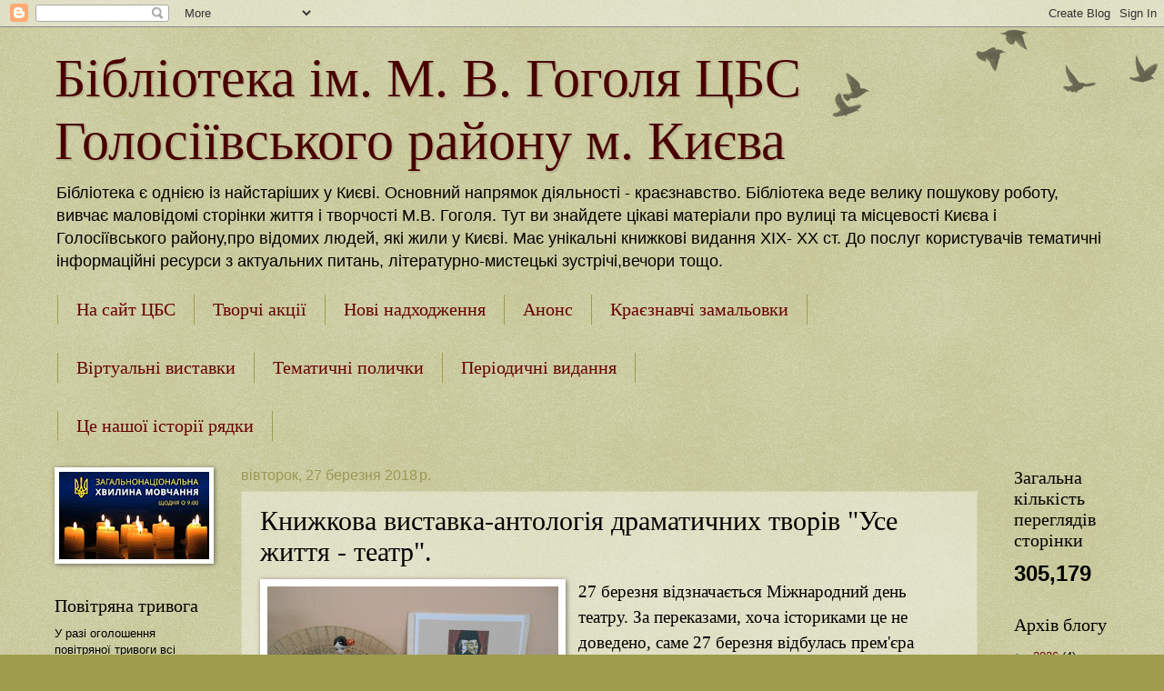

--- FILE ---
content_type: text/html; charset=UTF-8
request_url: https://gogolbibl.blogspot.com/2018/03/blog-post_27.html
body_size: 16740
content:
<!DOCTYPE html>
<html class='v2' dir='ltr' lang='uk'>
<head>
<link href='https://www.blogger.com/static/v1/widgets/335934321-css_bundle_v2.css' rel='stylesheet' type='text/css'/>
<meta content='width=1100' name='viewport'/>
<meta content='text/html; charset=UTF-8' http-equiv='Content-Type'/>
<meta content='blogger' name='generator'/>
<link href='https://gogolbibl.blogspot.com/favicon.ico' rel='icon' type='image/x-icon'/>
<link href='http://gogolbibl.blogspot.com/2018/03/blog-post_27.html' rel='canonical'/>
<link rel="alternate" type="application/atom+xml" title="Бібліотека ім. М. В. Гоголя ЦБС Голосіївського району м. Києва - Atom" href="https://gogolbibl.blogspot.com/feeds/posts/default" />
<link rel="alternate" type="application/rss+xml" title="Бібліотека ім. М. В. Гоголя ЦБС Голосіївського району м. Києва - RSS" href="https://gogolbibl.blogspot.com/feeds/posts/default?alt=rss" />
<link rel="service.post" type="application/atom+xml" title="Бібліотека ім. М. В. Гоголя ЦБС Голосіївського району м. Києва - Atom" href="https://www.blogger.com/feeds/4077295866902142359/posts/default" />

<link rel="alternate" type="application/atom+xml" title="Бібліотека ім. М. В. Гоголя ЦБС Голосіївського району м. Києва - Atom" href="https://gogolbibl.blogspot.com/feeds/1080135439720094998/comments/default" />
<!--Can't find substitution for tag [blog.ieCssRetrofitLinks]-->
<link href='https://blogger.googleusercontent.com/img/b/R29vZ2xl/AVvXsEg-DZOVAWr6y4cZ0jmHDW4PdU3pQWECpGIhL8naWdXm9cAbajkqMF4S05qBY-bWfJBayHdQhNMLpyGKmvVmxJvX77ZGD-ZTRlJBkyW1w8G-HmtaveDMW7DWWneuAWru-9yqugAeffSJvmw/s320/DSCN9026.JPG' rel='image_src'/>
<meta content='http://gogolbibl.blogspot.com/2018/03/blog-post_27.html' property='og:url'/>
<meta content='Книжкова виставка-антологія драматичних творів &quot;Усе життя - театр&quot;.' property='og:title'/>
<meta content='    27 березня відзначається Міжнародний день театру. За переказами, хоча істориками це не доведено, саме 27 березня відбулась прем&#39;єра перш...' property='og:description'/>
<meta content='https://blogger.googleusercontent.com/img/b/R29vZ2xl/AVvXsEg-DZOVAWr6y4cZ0jmHDW4PdU3pQWECpGIhL8naWdXm9cAbajkqMF4S05qBY-bWfJBayHdQhNMLpyGKmvVmxJvX77ZGD-ZTRlJBkyW1w8G-HmtaveDMW7DWWneuAWru-9yqugAeffSJvmw/w1200-h630-p-k-no-nu/DSCN9026.JPG' property='og:image'/>
<title>Бібліотека ім. М. В. Гоголя ЦБС Голосіївського району м. Києва: Книжкова виставка-антологія драматичних творів "Усе життя - театр".</title>
<style id='page-skin-1' type='text/css'><!--
/*
-----------------------------------------------
Blogger Template Style
Name:     Watermark
Designer: Blogger
URL:      www.blogger.com
----------------------------------------------- */
/* Use this with templates/1ktemplate-*.html */
/* Content
----------------------------------------------- */
body {
font: normal normal 14px Arial, Tahoma, Helvetica, FreeSans, sans-serif;
color: #000000;
background: #9d9d4c url(https://resources.blogblog.com/blogblog/data/1kt/watermark/body_background_birds.png) repeat scroll top left;
}
html body .content-outer {
min-width: 0;
max-width: 100%;
width: 100%;
}
.content-outer {
font-size: 92%;
}
a:link {
text-decoration:none;
color: #660000;
}
a:visited {
text-decoration:none;
color: #783f04;
}
a:hover {
text-decoration:underline;
color: #990000;
}
.body-fauxcolumns .cap-top {
margin-top: 30px;
background: transparent url(https://resources.blogblog.com/blogblog/data/1kt/watermark/body_overlay_birds.png) no-repeat scroll top right;
height: 121px;
}
.content-inner {
padding: 0;
}
/* Header
----------------------------------------------- */
.header-inner .Header .titlewrapper,
.header-inner .Header .descriptionwrapper {
padding-left: 20px;
padding-right: 20px;
}
.Header h1 {
font: normal normal 60px Georgia, Utopia, 'Palatino Linotype', Palatino, serif;
color: #4a0000;
text-shadow: 2px 2px rgba(0, 0, 0, .1);
}
.Header h1 a {
color: #4a0000;
}
.Header .description {
font-size: 140%;
color: #000000;
}
/* Tabs
----------------------------------------------- */
.tabs-inner .section {
margin: 0 20px;
}
.tabs-inner .PageList, .tabs-inner .LinkList, .tabs-inner .Labels {
margin-left: -11px;
margin-right: -11px;
background-color: transparent;
border-top: 0 solid #ffffff;
border-bottom: 0 solid #ffffff;
-moz-box-shadow: 0 0 0 rgba(0, 0, 0, .3);
-webkit-box-shadow: 0 0 0 rgba(0, 0, 0, .3);
-goog-ms-box-shadow: 0 0 0 rgba(0, 0, 0, .3);
box-shadow: 0 0 0 rgba(0, 0, 0, .3);
}
.tabs-inner .PageList .widget-content,
.tabs-inner .LinkList .widget-content,
.tabs-inner .Labels .widget-content {
margin: -3px -11px;
background: transparent none  no-repeat scroll right;
}
.tabs-inner .widget ul {
padding: 2px 25px;
max-height: 34px;
background: transparent none no-repeat scroll left;
}
.tabs-inner .widget li {
border: none;
}
.tabs-inner .widget li a {
display: inline-block;
padding: .25em 1em;
font: normal normal 20px Georgia, Utopia, 'Palatino Linotype', Palatino, serif;
color: #660000;
border-right: 1px solid #9d9d4c;
}
.tabs-inner .widget li:first-child a {
border-left: 1px solid #9d9d4c;
}
.tabs-inner .widget li.selected a, .tabs-inner .widget li a:hover {
color: #000000;
}
/* Headings
----------------------------------------------- */
h2 {
font: normal normal 20px Georgia, Utopia, 'Palatino Linotype', Palatino, serif;
color: #000000;
margin: 0 0 .5em;
}
h2.date-header {
font: normal normal 16px Arial, Tahoma, Helvetica, FreeSans, sans-serif;
color: #999955;
}
/* Main
----------------------------------------------- */
.main-inner .column-center-inner,
.main-inner .column-left-inner,
.main-inner .column-right-inner {
padding: 0 5px;
}
.main-outer {
margin-top: 0;
background: transparent none no-repeat scroll top left;
}
.main-inner {
padding-top: 30px;
}
.main-cap-top {
position: relative;
}
.main-cap-top .cap-right {
position: absolute;
height: 0;
width: 100%;
bottom: 0;
background: transparent none repeat-x scroll bottom center;
}
.main-cap-top .cap-left {
position: absolute;
height: 245px;
width: 280px;
right: 0;
bottom: 0;
background: transparent none no-repeat scroll bottom left;
}
/* Posts
----------------------------------------------- */
.post-outer {
padding: 15px 20px;
margin: 0 0 25px;
background: transparent url(https://resources.blogblog.com/blogblog/data/1kt/watermark/post_background_birds.png) repeat scroll top left;
_background-image: none;
border: dotted 1px #c3cc99;
-moz-box-shadow: 0 0 0 rgba(0, 0, 0, .1);
-webkit-box-shadow: 0 0 0 rgba(0, 0, 0, .1);
-goog-ms-box-shadow: 0 0 0 rgba(0, 0, 0, .1);
box-shadow: 0 0 0 rgba(0, 0, 0, .1);
}
h3.post-title {
font: normal normal 30px Georgia, Utopia, 'Palatino Linotype', Palatino, serif;
margin: 0;
}
.comments h4 {
font: normal normal 30px Georgia, Utopia, 'Palatino Linotype', Palatino, serif;
margin: 1em 0 0;
}
.post-body {
font-size: 105%;
line-height: 1.5;
position: relative;
}
.post-header {
margin: 0 0 1em;
color: #999955;
}
.post-footer {
margin: 10px 0 0;
padding: 10px 0 0;
color: #999955;
border-top: dashed 1px #777777;
}
#blog-pager {
font-size: 140%
}
#comments .comment-author {
padding-top: 1.5em;
border-top: dashed 1px #777777;
background-position: 0 1.5em;
}
#comments .comment-author:first-child {
padding-top: 0;
border-top: none;
}
.avatar-image-container {
margin: .2em 0 0;
}
/* Comments
----------------------------------------------- */
.comments .comments-content .icon.blog-author {
background-repeat: no-repeat;
background-image: url([data-uri]);
}
.comments .comments-content .loadmore a {
border-top: 1px solid #777777;
border-bottom: 1px solid #777777;
}
.comments .continue {
border-top: 2px solid #777777;
}
/* Widgets
----------------------------------------------- */
.widget ul, .widget #ArchiveList ul.flat {
padding: 0;
list-style: none;
}
.widget ul li, .widget #ArchiveList ul.flat li {
padding: .35em 0;
text-indent: 0;
border-top: dashed 1px #777777;
}
.widget ul li:first-child, .widget #ArchiveList ul.flat li:first-child {
border-top: none;
}
.widget .post-body ul {
list-style: disc;
}
.widget .post-body ul li {
border: none;
}
.widget .zippy {
color: #777777;
}
.post-body img, .post-body .tr-caption-container, .Profile img, .Image img,
.BlogList .item-thumbnail img {
padding: 5px;
background: #fff;
-moz-box-shadow: 1px 1px 5px rgba(0, 0, 0, .5);
-webkit-box-shadow: 1px 1px 5px rgba(0, 0, 0, .5);
-goog-ms-box-shadow: 1px 1px 5px rgba(0, 0, 0, .5);
box-shadow: 1px 1px 5px rgba(0, 0, 0, .5);
}
.post-body img, .post-body .tr-caption-container {
padding: 8px;
}
.post-body .tr-caption-container {
color: #333333;
}
.post-body .tr-caption-container img {
padding: 0;
background: transparent;
border: none;
-moz-box-shadow: 0 0 0 rgba(0, 0, 0, .1);
-webkit-box-shadow: 0 0 0 rgba(0, 0, 0, .1);
-goog-ms-box-shadow: 0 0 0 rgba(0, 0, 0, .1);
box-shadow: 0 0 0 rgba(0, 0, 0, .1);
}
/* Footer
----------------------------------------------- */
.footer-outer {
color:#c3cc99;
background: #331900 url(https://resources.blogblog.com/blogblog/data/1kt/watermark/body_background_navigator.png) repeat scroll top left;
}
.footer-outer a {
color: #ffcc55;
}
.footer-outer a:visited {
color: #dda932;
}
.footer-outer a:hover {
color: #ffdd77;
}
.footer-outer .widget h2 {
color: #e5eebb;
}
/* Mobile
----------------------------------------------- */
body.mobile  {
background-size: 100% auto;
}
.mobile .body-fauxcolumn-outer {
background: transparent none repeat scroll top left;
}
html .mobile .mobile-date-outer {
border-bottom: none;
background: transparent url(https://resources.blogblog.com/blogblog/data/1kt/watermark/post_background_birds.png) repeat scroll top left;
_background-image: none;
margin-bottom: 10px;
}
.mobile .main-inner .date-outer {
padding: 0;
}
.mobile .main-inner .date-header {
margin: 10px;
}
.mobile .main-cap-top {
z-index: -1;
}
.mobile .content-outer {
font-size: 100%;
}
.mobile .post-outer {
padding: 10px;
}
.mobile .main-cap-top .cap-left {
background: transparent none no-repeat scroll bottom left;
}
.mobile .body-fauxcolumns .cap-top {
margin: 0;
}
.mobile-link-button {
background: transparent url(https://resources.blogblog.com/blogblog/data/1kt/watermark/post_background_birds.png) repeat scroll top left;
}
.mobile-link-button a:link, .mobile-link-button a:visited {
color: #660000;
}
.mobile-index-date .date-header {
color: #999955;
}
.mobile-index-contents {
color: #000000;
}
.mobile .tabs-inner .section {
margin: 0;
}
.mobile .tabs-inner .PageList {
margin-left: 0;
margin-right: 0;
}
.mobile .tabs-inner .PageList .widget-content {
margin: 0;
color: #000000;
background: transparent url(https://resources.blogblog.com/blogblog/data/1kt/watermark/post_background_birds.png) repeat scroll top left;
}
.mobile .tabs-inner .PageList .widget-content .pagelist-arrow {
border-left: 1px solid #9d9d4c;
}

--></style>
<style id='template-skin-1' type='text/css'><!--
body {
min-width: 1200px;
}
.content-outer, .content-fauxcolumn-outer, .region-inner {
min-width: 1200px;
max-width: 1200px;
_width: 1200px;
}
.main-inner .columns {
padding-left: 205px;
padding-right: 145px;
}
.main-inner .fauxcolumn-center-outer {
left: 205px;
right: 145px;
/* IE6 does not respect left and right together */
_width: expression(this.parentNode.offsetWidth -
parseInt("205px") -
parseInt("145px") + 'px');
}
.main-inner .fauxcolumn-left-outer {
width: 205px;
}
.main-inner .fauxcolumn-right-outer {
width: 145px;
}
.main-inner .column-left-outer {
width: 205px;
right: 100%;
margin-left: -205px;
}
.main-inner .column-right-outer {
width: 145px;
margin-right: -145px;
}
#layout {
min-width: 0;
}
#layout .content-outer {
min-width: 0;
width: 800px;
}
#layout .region-inner {
min-width: 0;
width: auto;
}
body#layout div.add_widget {
padding: 8px;
}
body#layout div.add_widget a {
margin-left: 32px;
}
--></style>
<link href='https://www.blogger.com/dyn-css/authorization.css?targetBlogID=4077295866902142359&amp;zx=ad6a4c37-1d4d-4aab-8ff0-2a0e2de04b88' media='none' onload='if(media!=&#39;all&#39;)media=&#39;all&#39;' rel='stylesheet'/><noscript><link href='https://www.blogger.com/dyn-css/authorization.css?targetBlogID=4077295866902142359&amp;zx=ad6a4c37-1d4d-4aab-8ff0-2a0e2de04b88' rel='stylesheet'/></noscript>
<meta name='google-adsense-platform-account' content='ca-host-pub-1556223355139109'/>
<meta name='google-adsense-platform-domain' content='blogspot.com'/>

</head>
<body class='loading variant-birds'>
<div class='navbar section' id='navbar' name='Панель навігації'><div class='widget Navbar' data-version='1' id='Navbar1'><script type="text/javascript">
    function setAttributeOnload(object, attribute, val) {
      if(window.addEventListener) {
        window.addEventListener('load',
          function(){ object[attribute] = val; }, false);
      } else {
        window.attachEvent('onload', function(){ object[attribute] = val; });
      }
    }
  </script>
<div id="navbar-iframe-container"></div>
<script type="text/javascript" src="https://apis.google.com/js/platform.js"></script>
<script type="text/javascript">
      gapi.load("gapi.iframes:gapi.iframes.style.bubble", function() {
        if (gapi.iframes && gapi.iframes.getContext) {
          gapi.iframes.getContext().openChild({
              url: 'https://www.blogger.com/navbar/4077295866902142359?po\x3d1080135439720094998\x26origin\x3dhttps://gogolbibl.blogspot.com',
              where: document.getElementById("navbar-iframe-container"),
              id: "navbar-iframe"
          });
        }
      });
    </script><script type="text/javascript">
(function() {
var script = document.createElement('script');
script.type = 'text/javascript';
script.src = '//pagead2.googlesyndication.com/pagead/js/google_top_exp.js';
var head = document.getElementsByTagName('head')[0];
if (head) {
head.appendChild(script);
}})();
</script>
</div></div>
<div class='body-fauxcolumns'>
<div class='fauxcolumn-outer body-fauxcolumn-outer'>
<div class='cap-top'>
<div class='cap-left'></div>
<div class='cap-right'></div>
</div>
<div class='fauxborder-left'>
<div class='fauxborder-right'></div>
<div class='fauxcolumn-inner'>
</div>
</div>
<div class='cap-bottom'>
<div class='cap-left'></div>
<div class='cap-right'></div>
</div>
</div>
</div>
<div class='content'>
<div class='content-fauxcolumns'>
<div class='fauxcolumn-outer content-fauxcolumn-outer'>
<div class='cap-top'>
<div class='cap-left'></div>
<div class='cap-right'></div>
</div>
<div class='fauxborder-left'>
<div class='fauxborder-right'></div>
<div class='fauxcolumn-inner'>
</div>
</div>
<div class='cap-bottom'>
<div class='cap-left'></div>
<div class='cap-right'></div>
</div>
</div>
</div>
<div class='content-outer'>
<div class='content-cap-top cap-top'>
<div class='cap-left'></div>
<div class='cap-right'></div>
</div>
<div class='fauxborder-left content-fauxborder-left'>
<div class='fauxborder-right content-fauxborder-right'></div>
<div class='content-inner'>
<header>
<div class='header-outer'>
<div class='header-cap-top cap-top'>
<div class='cap-left'></div>
<div class='cap-right'></div>
</div>
<div class='fauxborder-left header-fauxborder-left'>
<div class='fauxborder-right header-fauxborder-right'></div>
<div class='region-inner header-inner'>
<div class='header section' id='header' name='Заголовок'><div class='widget Header' data-version='1' id='Header1'>
<div id='header-inner'>
<div class='titlewrapper'>
<h1 class='title'>
<a href='https://gogolbibl.blogspot.com/'>
Бібліотека ім. М. В. Гоголя ЦБС Голосіївського району м. Києва
</a>
</h1>
</div>
<div class='descriptionwrapper'>
<p class='description'><span>Бібліотека є однією із найстаріших у Києві. Основний напрямок діяльності - краєзнавство. Бібліотека веде велику пошукову роботу, вивчає маловідомі сторінки життя і творчості М.В. Гоголя. Тут ви знайдете цікаві матеріали про вулиці та місцевості Києва і Голосіївського району,про відомих людей, які жили у Києві. Має унікальні книжкові видання  ХІХ- ХХ ст. До послуг користувачів тематичні інформаційні ресурси з актуальних питань, літературно-мистецькі зустрічі,вечори тощо.


</span></p>
</div>
</div>
</div></div>
</div>
</div>
<div class='header-cap-bottom cap-bottom'>
<div class='cap-left'></div>
<div class='cap-right'></div>
</div>
</div>
</header>
<div class='tabs-outer'>
<div class='tabs-cap-top cap-top'>
<div class='cap-left'></div>
<div class='cap-right'></div>
</div>
<div class='fauxborder-left tabs-fauxborder-left'>
<div class='fauxborder-right tabs-fauxborder-right'></div>
<div class='region-inner tabs-inner'>
<div class='tabs section' id='crosscol' name='Усі стовпці'><div class='widget PageList' data-version='1' id='PageList1'>
<h2>Сторінки</h2>
<div class='widget-content'>
<ul>
<li>
<a href='http://clsg.ho.ua/'>На сайт ЦБС</a>
</li>
<li>
<a href='https://gogolbibl.blogspot.com/'>Творчі акції</a>
</li>
<li>
<a href='http://clsggognn.blogspot.com/'>Нові надходження</a>
</li>
<li>
<a href='http://anonsgogol.blogspot.com/'>Анонс</a>
</li>
<li>
<a href='http://clsgkzgogol.blogspot.com/'>Краєзнавчі замальовки</a>
</li>
</ul>
<div class='clear'></div>
</div>
</div></div>
<div class='tabs section' id='crosscol-overflow' name='Cross-Column 2'><div class='widget PageList' data-version='1' id='PageList2'>
<h2>Сторінки</h2>
<div class='widget-content'>
<ul>
<li>
<a href='http://clsgvistavkigogol.blogspot.com/'>Віртуальні виставки</a>
</li>
<li>
<a href='http://clsgtpgogol.blogspot.ch/'>Тематичні полички</a>
</li>
<li>
<a href='https://gogolbibl.blogspot.com/p/blog-page.html'>Періодичні видання</a>
</li>
</ul>
<div class='clear'></div>
</div>
</div><div class='widget PageList' data-version='1' id='PageList3'>
<h2>Сторінки</h2>
<div class='widget-content'>
<ul>
<li>
<a href='https://gogolbibl.blogspot.com/p/blog-page_3054.html'>Це нашої історії рядки</a>
</li>
</ul>
<div class='clear'></div>
</div>
</div></div>
</div>
</div>
<div class='tabs-cap-bottom cap-bottom'>
<div class='cap-left'></div>
<div class='cap-right'></div>
</div>
</div>
<div class='main-outer'>
<div class='main-cap-top cap-top'>
<div class='cap-left'></div>
<div class='cap-right'></div>
</div>
<div class='fauxborder-left main-fauxborder-left'>
<div class='fauxborder-right main-fauxborder-right'></div>
<div class='region-inner main-inner'>
<div class='columns fauxcolumns'>
<div class='fauxcolumn-outer fauxcolumn-center-outer'>
<div class='cap-top'>
<div class='cap-left'></div>
<div class='cap-right'></div>
</div>
<div class='fauxborder-left'>
<div class='fauxborder-right'></div>
<div class='fauxcolumn-inner'>
</div>
</div>
<div class='cap-bottom'>
<div class='cap-left'></div>
<div class='cap-right'></div>
</div>
</div>
<div class='fauxcolumn-outer fauxcolumn-left-outer'>
<div class='cap-top'>
<div class='cap-left'></div>
<div class='cap-right'></div>
</div>
<div class='fauxborder-left'>
<div class='fauxborder-right'></div>
<div class='fauxcolumn-inner'>
</div>
</div>
<div class='cap-bottom'>
<div class='cap-left'></div>
<div class='cap-right'></div>
</div>
</div>
<div class='fauxcolumn-outer fauxcolumn-right-outer'>
<div class='cap-top'>
<div class='cap-left'></div>
<div class='cap-right'></div>
</div>
<div class='fauxborder-left'>
<div class='fauxborder-right'></div>
<div class='fauxcolumn-inner'>
</div>
</div>
<div class='cap-bottom'>
<div class='cap-left'></div>
<div class='cap-right'></div>
</div>
</div>
<!-- corrects IE6 width calculation -->
<div class='columns-inner'>
<div class='column-center-outer'>
<div class='column-center-inner'>
<div class='main section' id='main' name='Основний'><div class='widget Blog' data-version='1' id='Blog1'>
<div class='blog-posts hfeed'>

          <div class="date-outer">
        
<h2 class='date-header'><span>вівторок, 27 березня 2018&#8239;р.</span></h2>

          <div class="date-posts">
        
<div class='post-outer'>
<div class='post hentry uncustomized-post-template' itemprop='blogPost' itemscope='itemscope' itemtype='http://schema.org/BlogPosting'>
<meta content='https://blogger.googleusercontent.com/img/b/R29vZ2xl/AVvXsEg-DZOVAWr6y4cZ0jmHDW4PdU3pQWECpGIhL8naWdXm9cAbajkqMF4S05qBY-bWfJBayHdQhNMLpyGKmvVmxJvX77ZGD-ZTRlJBkyW1w8G-HmtaveDMW7DWWneuAWru-9yqugAeffSJvmw/s320/DSCN9026.JPG' itemprop='image_url'/>
<meta content='4077295866902142359' itemprop='blogId'/>
<meta content='1080135439720094998' itemprop='postId'/>
<a name='1080135439720094998'></a>
<h3 class='post-title entry-title' itemprop='name'>
Книжкова виставка-антологія драматичних творів "Усе життя - театр".
</h3>
<div class='post-header'>
<div class='post-header-line-1'></div>
</div>
<div class='post-body entry-content' id='post-body-1080135439720094998' itemprop='description articleBody'>
<div dir="ltr" style="text-align: left;" trbidi="on">
<div class="separator" style="clear: both; text-align: center;">
<a href="https://blogger.googleusercontent.com/img/b/R29vZ2xl/AVvXsEg-DZOVAWr6y4cZ0jmHDW4PdU3pQWECpGIhL8naWdXm9cAbajkqMF4S05qBY-bWfJBayHdQhNMLpyGKmvVmxJvX77ZGD-ZTRlJBkyW1w8G-HmtaveDMW7DWWneuAWru-9yqugAeffSJvmw/s1600/DSCN9026.JPG" imageanchor="1" style="clear: left; float: left; margin-bottom: 1em; margin-right: 1em;"><img border="0" data-original-height="1200" data-original-width="1600" height="240" src="https://blogger.googleusercontent.com/img/b/R29vZ2xl/AVvXsEg-DZOVAWr6y4cZ0jmHDW4PdU3pQWECpGIhL8naWdXm9cAbajkqMF4S05qBY-bWfJBayHdQhNMLpyGKmvVmxJvX77ZGD-ZTRlJBkyW1w8G-HmtaveDMW7DWWneuAWru-9yqugAeffSJvmw/s320/DSCN9026.JPG" width="320" /></a></div>
<div class="MsoNoSpacing">
<span style="font-family: &quot;times new roman&quot; , &quot;serif&quot;; font-size: 14.0pt;">27
березня відзначається Міжнародний день театру. За переказами, хоча істориками
це не доведено, саме 27 березня відбулась прем'єра першої театральної вистави у
Стародавньому Римі. З ініциативою святкування Дня театру виступив у 1961 році Міжнародний
інститут театру.</span><span style="font-family: &quot;times new roman&quot; , &quot;serif&quot;; font-size: 14.0pt;"> </span><span style="font-family: &quot;times new roman&quot; , &quot;serif&quot;; font-size: 14.0pt;">Тепер
цей день став святом театральних діячів і працівників всіх театрів. Низка
театрів бере участь у театральних фестивалях, концератах, інші готують
прем'єрні вистави. В бібліотеці ім. М.В. Гоголя до цього дня</span><span lang="UK" style="font-family: &quot;times new roman&quot; , &quot;serif&quot;; font-size: 14.0pt;"> розгорнута книжкова&nbsp;</span><span style="font-family: &quot;times new roman&quot; , &quot;serif&quot;; font-size: 14.0pt;">виставка-</span><span lang="UK" style="font-family: &quot;times new roman&quot; , &quot;serif&quot;; font-size: 14.0pt;">антологія драматичних творів </span><b><i><span style="color: #660000;"><span style="font-family: &quot;times new roman&quot; , &quot;serif&quot;; font-size: 14.0pt;">"</span><span lang="UK" style="font-family: &quot;times new roman&quot; , &quot;serif&quot;; font-size: 14.0pt;">Усе життя - театр</span><span style="font-family: &quot;times new roman&quot; , &quot;serif&quot;; font-size: 14.0pt;">"</span></span></i></b><span lang="UK" style="font-family: &quot;times new roman&quot; , &quot;serif&quot;; font-size: 14.0pt;">. Запрошуємо до перегляду.<o:p></o:p></span></div>
<br />
<div class="MsoNoSpacing">
<br /></div>
<div class="separator" style="clear: both; text-align: center;">
<a href="https://blogger.googleusercontent.com/img/b/R29vZ2xl/AVvXsEjHLUgaQAeUnyarFNQqQE-7zFhwmGsY7EroCNuOhxcVqp04FsCIBx64o4zTHmkZoQK22NodVzNz6Mnxcy8MeZyUw0A7Z-IjGHHQauWIiQZuHaYZxnk-aq0sSp9eg6PR0ebCBYvKETmTfjg/s1600/DSCN9030.JPG" imageanchor="1" style="margin-left: 1em; margin-right: 1em;"><img border="0" data-original-height="652" data-original-width="1600" height="260" src="https://blogger.googleusercontent.com/img/b/R29vZ2xl/AVvXsEjHLUgaQAeUnyarFNQqQE-7zFhwmGsY7EroCNuOhxcVqp04FsCIBx64o4zTHmkZoQK22NodVzNz6Mnxcy8MeZyUw0A7Z-IjGHHQauWIiQZuHaYZxnk-aq0sSp9eg6PR0ebCBYvKETmTfjg/s640/DSCN9030.JPG" width="640" /></a></div>
<br />
<table border="0" cellpadding="0" cellspacing="0" class="MsoTableGrid" style="border-collapse: collapse; border: none; mso-border-insideh: none; mso-border-insidev: none; mso-padding-alt: 0cm 5.4pt 0cm 5.4pt; mso-yfti-tbllook: 1184;">
 <tbody>
<tr>
  <td colspan="2" style="padding: 0cm 5.4pt 0cm 5.4pt; width: 478.55pt;" valign="top" width="638"><div class="MsoNoSpacing">
<br /></div>
</td>
 </tr>
<tr>
  <td style="padding: 0cm 5.4pt 0cm 5.4pt; width: 239.25pt;" valign="top" width="319"><div class="separator" style="clear: both; text-align: center;">
</div>
<div class="separator" style="clear: both; text-align: center;">
</div>
<div class="separator" style="clear: both; text-align: center;">
<a href="https://blogger.googleusercontent.com/img/b/R29vZ2xl/AVvXsEhM3muU8slNlY2doGNtWcdxtLHkO53TnSldwHq2HI_7IDFMlDTmPPrPFXZAk5Od8V6tsWxbaLwXcFqCDntDDO0yOeG3cfGjCk8uEZAjwcsDvCulJQtUd3ObSElOnjz0PX_S-KYULUayOJo/s1600/DSCN9013.JPG" imageanchor="1" style="clear: left; float: left; margin-bottom: 1em; margin-right: 1em;"><img border="0" data-original-height="1203" data-original-width="1600" height="240" src="https://blogger.googleusercontent.com/img/b/R29vZ2xl/AVvXsEhM3muU8slNlY2doGNtWcdxtLHkO53TnSldwHq2HI_7IDFMlDTmPPrPFXZAk5Od8V6tsWxbaLwXcFqCDntDDO0yOeG3cfGjCk8uEZAjwcsDvCulJQtUd3ObSElOnjz0PX_S-KYULUayOJo/s320/DSCN9013.JPG" width="320" /></a></div>
<div class="MsoNoSpacing">
<br /></div>
<div class="separator" style="clear: both; text-align: center;">
<a href="https://blogger.googleusercontent.com/img/b/R29vZ2xl/AVvXsEiqZ5QTervlU-T6as1Hn7d4GMObDGpim6-NWpc6LFS1Cwa9MMSV5uryJkFdzd_qoLtvVCJvUhWFxx3lfuOx_5epZn-2GET5_STfv84C8sHASBns6DeXJ_p-MigDnlRaxafUxZVkCFZu-WM/s1600/DSCN9010.JPG" imageanchor="1" style="clear: left; float: left; margin-bottom: 1em; margin-right: 1em;"></a><a href="https://blogger.googleusercontent.com/img/b/R29vZ2xl/AVvXsEgl3daq9pMp8kAzZW_T4oBxZIs5DQQ2H2ZxxL5XHXKmwxva1A9iAj_fgLUkritsGt6T_8pVzZ3xMoJ00aRCdG0pHhWGSvLWdjpdYSatgCoK5dJdD0FrKrC2CsfpyOINE0Pe-YO7E0UFudA/s1600/DSCN9016.JPG" imageanchor="1" style="clear: left; float: left; margin-bottom: 1em; margin-right: 1em;"><img border="0" data-original-height="1200" data-original-width="1600" height="240" src="https://blogger.googleusercontent.com/img/b/R29vZ2xl/AVvXsEgl3daq9pMp8kAzZW_T4oBxZIs5DQQ2H2ZxxL5XHXKmwxva1A9iAj_fgLUkritsGt6T_8pVzZ3xMoJ00aRCdG0pHhWGSvLWdjpdYSatgCoK5dJdD0FrKrC2CsfpyOINE0Pe-YO7E0UFudA/s320/DSCN9016.JPG" width="320" /></a></div>
<br /></td>
  <td style="padding: 0cm 5.4pt 0cm 5.4pt; width: 239.3pt;" valign="top" width="319"><div class="separator" style="clear: both; text-align: center;">
</div>
<div class="separator" style="clear: both; text-align: center;">
<a href="https://blogger.googleusercontent.com/img/b/R29vZ2xl/AVvXsEi8Uelx60mThHpWlTkhTCsA7720XIMTAjoBWKK0eziTOHLNqSCZo-sndh6hSqBpHObvsD-oWujBRZVQo8g3SJHQIxe_NWgydvzDWZedeBIhP9tdJ5Dpv1l1iuALCIEmsNn3pO70Q5EjKzY/s1600/DSCN9014.JPG" imageanchor="1" style="clear: left; float: left; margin-bottom: 1em; margin-right: 1em;"><img border="0" data-original-height="1600" data-original-width="1200" height="320" src="https://blogger.googleusercontent.com/img/b/R29vZ2xl/AVvXsEi8Uelx60mThHpWlTkhTCsA7720XIMTAjoBWKK0eziTOHLNqSCZo-sndh6hSqBpHObvsD-oWujBRZVQo8g3SJHQIxe_NWgydvzDWZedeBIhP9tdJ5Dpv1l1iuALCIEmsNn3pO70Q5EjKzY/s320/DSCN9014.JPG" width="240" /></a></div>
<br />
<div class="separator" style="clear: both; text-align: center;">
</div>
<div class="separator" style="clear: both; text-align: center;">
</div>
<div class="separator" style="clear: both; text-align: center;">
<a href="https://blogger.googleusercontent.com/img/b/R29vZ2xl/AVvXsEj8lQSNCirtZwRU02OcxnIG0VztPnFKJxlFmmg3Wf4kEuhDHh4c3DE92cLo61drCG0iNseL_dVy64vu5M3ts2V4ExRvs63Gb3EPzWwJrOHi4lsVRwmAOlbhyLA6DAqMSgnCJeB5wtO_99I/s1600/DSCN9017.JPG" imageanchor="1" style="clear: left; float: left; margin-bottom: 1em; margin-right: 1em;"><img border="0" data-original-height="1136" data-original-width="1600" height="227" src="https://blogger.googleusercontent.com/img/b/R29vZ2xl/AVvXsEj8lQSNCirtZwRU02OcxnIG0VztPnFKJxlFmmg3Wf4kEuhDHh4c3DE92cLo61drCG0iNseL_dVy64vu5M3ts2V4ExRvs63Gb3EPzWwJrOHi4lsVRwmAOlbhyLA6DAqMSgnCJeB5wtO_99I/s320/DSCN9017.JPG" width="320" /></a></div>
<div class="MsoNoSpacing">
<br /></div>
</td>
 </tr>
<tr>
  <td style="padding: 0cm 5.4pt 0cm 5.4pt; width: 239.25pt;" valign="top" width="319"><div class="MsoNoSpacing">
</div>
</td><td style="padding: 0cm 5.4pt 0cm 5.4pt; width: 239.3pt;" valign="top" width="319"><br /></td></tr>
</tbody></table>
<div class="MsoNoSpacing">
<table border="0" cellpadding="0" cellspacing="0" class="MsoTableGrid" style="border-collapse: collapse; border: none; mso-border-insideh: none; mso-border-insidev: none; mso-padding-alt: 0cm 5.4pt 0cm 5.4pt; mso-yfti-tbllook: 1184;">
 <tbody>
<tr>
  <td style="padding: 0cm 5.4pt 0cm 5.4pt; width: 239.25pt;" valign="top" width="319"><div class="separator" style="clear: both; text-align: center;">
<a href="https://blogger.googleusercontent.com/img/b/R29vZ2xl/AVvXsEijNC0qfo8AsW4eMiXl2bBg41bwruB2e6pEXHtbPKxHHPJdhh4LGXSBQ-zC1AL1qBvprU6ERhpxquSKtmSvL6P6IeThYGTLv9iU8aFdCH0ZraiRg5YJ-ENCZR9vNIADn0yOpBnSTgcU0p4/s1600/DSCN9038.JPG" imageanchor="1" style="clear: left; float: left; margin-bottom: 1em; margin-right: 1em;"><img border="0" data-original-height="1200" data-original-width="1600" height="240" src="https://blogger.googleusercontent.com/img/b/R29vZ2xl/AVvXsEijNC0qfo8AsW4eMiXl2bBg41bwruB2e6pEXHtbPKxHHPJdhh4LGXSBQ-zC1AL1qBvprU6ERhpxquSKtmSvL6P6IeThYGTLv9iU8aFdCH0ZraiRg5YJ-ENCZR9vNIADn0yOpBnSTgcU0p4/s320/DSCN9038.JPG" width="320" /></a></div>
<br />
<div class="separator" style="clear: both; text-align: center;">
</div>
<div class="MsoNoSpacing">
<br /></div>
</td>
  <td style="padding: 0cm 5.4pt 0cm 5.4pt; width: 239.3pt;" valign="top" width="319"><div class="separator" style="clear: both; text-align: center;">
<a href="https://blogger.googleusercontent.com/img/b/R29vZ2xl/AVvXsEjOg66JmmTGzQXR1SwyQ7jUxoG0tOC-fTbOI8OxSIt1A44RaIb_vuhTZV9b87C2Pz13CFBTmzuurb8CrJYj2fCp1r2Yrw5E_rNXEnlwjxCdimxkod2vEiqGvv78VNaE7dJqq02zWMEfDV4/s1600/DSCN9037.JPG" imageanchor="1" style="clear: left; float: left; margin-bottom: 1em; margin-right: 1em;"><img border="0" data-original-height="1200" data-original-width="1600" height="240" src="https://blogger.googleusercontent.com/img/b/R29vZ2xl/AVvXsEjOg66JmmTGzQXR1SwyQ7jUxoG0tOC-fTbOI8OxSIt1A44RaIb_vuhTZV9b87C2Pz13CFBTmzuurb8CrJYj2fCp1r2Yrw5E_rNXEnlwjxCdimxkod2vEiqGvv78VNaE7dJqq02zWMEfDV4/s320/DSCN9037.JPG" width="320" /></a></div>
<div class="MsoNoSpacing">
<br /></div>
</td>
 </tr>
</tbody></table>
<div class="MsoNoSpacing">
<span style="font-family: &quot;times new roman&quot; , &quot;serif&quot;; font-size: 14.0pt;">Прац</span><span lang="UK" style="font-family: &quot;times new roman&quot; , &quot;serif&quot;; font-size: 14.0pt;">івник бібліотеки В.С. Король, лауреат театральних
аматорських фестивалів, згадує про свої ролі, зіграні на сценах народних
театрів Києва<o:p></o:p></span></div>
<br />
<table border="0" cellpadding="0" cellspacing="0" class="MsoTableGrid" style="border-collapse: collapse; border: none; mso-border-insideh: none; mso-border-insidev: none; mso-padding-alt: 0cm 5.4pt 0cm 5.4pt; mso-yfti-tbllook: 1184;">
 <tbody>
<tr>
  <td style="padding: 0cm 5.4pt 0cm 5.4pt; width: 239.25pt;" valign="top" width="319"><div class="MsoNoSpacing">
<div class="separator" style="clear: both; text-align: center;">
</div>
<div class="separator" style="clear: both; text-align: center;">
<a href="https://blogger.googleusercontent.com/img/b/R29vZ2xl/AVvXsEglVwyBpr7VNuomYT2ShfKyDJQdR5__pZ50t5YxQRVuCSUIJtYY0h_bMwrxKfh8Iii3wfLe6WCQguvNuXULEFfsMfaoklyNOpd6d96uB2grLRRKcGaDQnZw2y4fcfyBFZIbkl00qfUAiKk/s1600/DSCN9047.JPG" imageanchor="1" style="clear: left; float: left; margin-bottom: 1em; margin-right: 1em;"><img border="0" data-original-height="1200" data-original-width="1600" height="240" src="https://blogger.googleusercontent.com/img/b/R29vZ2xl/AVvXsEglVwyBpr7VNuomYT2ShfKyDJQdR5__pZ50t5YxQRVuCSUIJtYY0h_bMwrxKfh8Iii3wfLe6WCQguvNuXULEFfsMfaoklyNOpd6d96uB2grLRRKcGaDQnZw2y4fcfyBFZIbkl00qfUAiKk/s320/DSCN9047.JPG" width="320" /></a></div>
<br /></div>
</td>
  <td style="padding: 0cm 5.4pt 0cm 5.4pt; width: 239.3pt;" valign="top" width="319"><div class="MsoNoSpacing">
<div class="separator" style="clear: both; text-align: center;">
<a href="https://blogger.googleusercontent.com/img/b/R29vZ2xl/AVvXsEilPKfOwUGzAh_sr9a_slo2q3dHkGPR6uWdWlTItlaOWmdzzKj74ioguVAItxoMHvuyUMaXjwkNyX9FlU5lRQlPWFBqdBcQgTOWzc9LEkP0zS_AbMUXj4k8awpCf78OTc5rReJtF0d0sgk/s1600/DSCN9010.JPG" imageanchor="1" style="margin-left: 1em; margin-right: 1em;"><img border="0" data-original-height="1200" data-original-width="1600" height="240" src="https://blogger.googleusercontent.com/img/b/R29vZ2xl/AVvXsEilPKfOwUGzAh_sr9a_slo2q3dHkGPR6uWdWlTItlaOWmdzzKj74ioguVAItxoMHvuyUMaXjwkNyX9FlU5lRQlPWFBqdBcQgTOWzc9LEkP0zS_AbMUXj4k8awpCf78OTc5rReJtF0d0sgk/s320/DSCN9010.JPG" width="320" /></a></div>
<br /></div>
</td>
 </tr>
</tbody></table>
</div>
<div class="MsoNoSpacing">
<br /></div>
<div class="MsoNoSpacing">
<br /></div>
<div class="MsoNoSpacing">
</div>
</div>
<div style='clear: both;'></div>
</div>
<div class='post-footer'>
<div class='post-footer-line post-footer-line-1'>
<span class='post-author vcard'>
Автор:
<span class='fn' itemprop='author' itemscope='itemscope' itemtype='http://schema.org/Person'>
<meta content='https://www.blogger.com/profile/06822194750569602464' itemprop='url'/>
<a class='g-profile' href='https://www.blogger.com/profile/06822194750569602464' rel='author' title='author profile'>
<span itemprop='name'>Larisa</span>
</a>
</span>
</span>
<span class='post-timestamp'>
опубліковано
<meta content='http://gogolbibl.blogspot.com/2018/03/blog-post_27.html' itemprop='url'/>
<a class='timestamp-link' href='https://gogolbibl.blogspot.com/2018/03/blog-post_27.html' rel='bookmark' title='permanent link'><abbr class='published' itemprop='datePublished' title='2018-03-27T17:30:00+03:00'>3/27/2018 05:30:00 пп</abbr></a>
</span>
<span class='post-comment-link'>
</span>
<span class='post-icons'>
<span class='item-control blog-admin pid-114135957'>
<a href='https://www.blogger.com/post-edit.g?blogID=4077295866902142359&postID=1080135439720094998&from=pencil' title='Редагувати допис'>
<img alt='' class='icon-action' height='18' src='https://resources.blogblog.com/img/icon18_edit_allbkg.gif' width='18'/>
</a>
</span>
</span>
<div class='post-share-buttons goog-inline-block'>
<a class='goog-inline-block share-button sb-email' href='https://www.blogger.com/share-post.g?blogID=4077295866902142359&postID=1080135439720094998&target=email' target='_blank' title='Надіслати електронною поштою'><span class='share-button-link-text'>Надіслати електронною поштою</span></a><a class='goog-inline-block share-button sb-blog' href='https://www.blogger.com/share-post.g?blogID=4077295866902142359&postID=1080135439720094998&target=blog' onclick='window.open(this.href, "_blank", "height=270,width=475"); return false;' target='_blank' title='Опублікувати в блозі'><span class='share-button-link-text'>Опублікувати в блозі</span></a><a class='goog-inline-block share-button sb-twitter' href='https://www.blogger.com/share-post.g?blogID=4077295866902142359&postID=1080135439720094998&target=twitter' target='_blank' title='Поділитися в X'><span class='share-button-link-text'>Поділитися в X</span></a><a class='goog-inline-block share-button sb-facebook' href='https://www.blogger.com/share-post.g?blogID=4077295866902142359&postID=1080135439720094998&target=facebook' onclick='window.open(this.href, "_blank", "height=430,width=640"); return false;' target='_blank' title='Опублікувати у Facebook'><span class='share-button-link-text'>Опублікувати у Facebook</span></a><a class='goog-inline-block share-button sb-pinterest' href='https://www.blogger.com/share-post.g?blogID=4077295866902142359&postID=1080135439720094998&target=pinterest' target='_blank' title='Поділитися в Pinterest'><span class='share-button-link-text'>Поділитися в Pinterest</span></a>
</div>
</div>
<div class='post-footer-line post-footer-line-2'>
<span class='post-labels'>
</span>
</div>
<div class='post-footer-line post-footer-line-3'>
<span class='post-location'>
</span>
</div>
</div>
</div>
<div class='comments' id='comments'>
<a name='comments'></a>
<h4>Немає коментарів:</h4>
<div id='Blog1_comments-block-wrapper'>
<dl class='avatar-comment-indent' id='comments-block'>
</dl>
</div>
<p class='comment-footer'>
<div class='comment-form'>
<a name='comment-form'></a>
<h4 id='comment-post-message'>Дописати коментар</h4>
<p>
</p>
<a href='https://www.blogger.com/comment/frame/4077295866902142359?po=1080135439720094998&hl=uk&saa=85391&origin=https://gogolbibl.blogspot.com' id='comment-editor-src'></a>
<iframe allowtransparency='true' class='blogger-iframe-colorize blogger-comment-from-post' frameborder='0' height='410px' id='comment-editor' name='comment-editor' src='' width='100%'></iframe>
<script src='https://www.blogger.com/static/v1/jsbin/2830521187-comment_from_post_iframe.js' type='text/javascript'></script>
<script type='text/javascript'>
      BLOG_CMT_createIframe('https://www.blogger.com/rpc_relay.html');
    </script>
</div>
</p>
</div>
</div>

        </div></div>
      
</div>
<div class='blog-pager' id='blog-pager'>
<span id='blog-pager-newer-link'>
<a class='blog-pager-newer-link' href='https://gogolbibl.blogspot.com/2018/03/blog-post_28.html' id='Blog1_blog-pager-newer-link' title='Новіша публікація'>Новіша публікація</a>
</span>
<span id='blog-pager-older-link'>
<a class='blog-pager-older-link' href='https://gogolbibl.blogspot.com/2018/03/blog-post_26.html' id='Blog1_blog-pager-older-link' title='Старіша публікація'>Старіша публікація</a>
</span>
<a class='home-link' href='https://gogolbibl.blogspot.com/'>Головна сторінка</a>
</div>
<div class='clear'></div>
<div class='post-feeds'>
<div class='feed-links'>
Підписатися на:
<a class='feed-link' href='https://gogolbibl.blogspot.com/feeds/1080135439720094998/comments/default' target='_blank' type='application/atom+xml'>Дописати коментарі (Atom)</a>
</div>
</div>
</div></div>
</div>
</div>
<div class='column-left-outer'>
<div class='column-left-inner'>
<aside>
<div class='sidebar section' id='sidebar-left-1'><div class='widget Image' data-version='1' id='Image1'>
<div class='widget-content'>
<a href='https://www.president.gov.ua/documents/1432022-41729'>
<img alt='' height='96' id='Image1_img' src='https://blogger.googleusercontent.com/img/a/AVvXsEjq1gjdfo3onsQ9Pw6b_4o6BI8sDBKAdNmmMMYSk_On180jJ5DCQi3jeDu7sG1texZ-5tXIATFFZTi3xF0jvDaLf4ET0JmQpt47KK7CCvji7q9HxzI-xkbvZpOXqDuUnpLmM8dIF2lAXNFkmYNBPBSF0DjMcjTP7Ey3LmpqJN31n82sl5YOejCxjizbwcA_=s165' width='165'/>
</a>
<br/>
</div>
<div class='clear'></div>
</div><div class='widget Text' data-version='1' id='Text2'>
<h2 class='title'>Повітряна тривога</h2>
<div class='widget-content'>
У разі оголошення повітряної тривоги всі бібліотеки ЦБС припиняють роботу
</div>
<div class='clear'></div>
</div><div class='widget Text' data-version='1' id='Text1'>
<h2 class='title'>Контакти та режим роботи</h2>
<div class='widget-content'>
<div   style="font-weight: normal;font-family:&quot;;font-size:100%;"><span =""   style="font-family:&quot;;font-size:medium;">Адреса: </span><br style="font-family: 'Times New Roman'; font-size: medium;" /><span =""   style="font-family:&quot;;font-size:medium;">вул. В. Васильківська, 136</span><br style="font-family: 'Times New Roman'; font-size: medium;" /><span =""   style="font-family:&quot;;font-size:medium;">тел.: 529-14-73</span><br style="font-family: 'Times New Roman'; font-size: medium;" /><span =""   style="font-family:&quot;;font-size:medium;">Е-mail: gogolya2011@ukr.net</span><br style="font-family: 'Times New Roman'; font-size: medium;" /><span =""   style="font-family:&quot;;font-size:medium;">Блог: </span><a href="http://gogolbibl.blogspot.com/" style="font-family: 'Times New Roman'; font-size: medium;">http://gogolbibl.blogspot.com</a></div><div face="&quot;" size="3"><b>


Режим роботи:</b><div style="font-family: &quot;times new roman&quot;; font-size: medium; font-weight: normal;">Пн-Пт з 10:00 до 19:00.</div><div style="font-family: &quot;times new roman&quot;; font-size: medium; font-weight: normal;"></div><div style="font-family: &quot;times new roman&quot;; font-size: medium; font-weight: normal;">Неділя з 10:00 до 17:45.  <br />Субота - вихідний.<br /><b>Біб-ка обслуговує користувачів:</b><br />Пн-Пт з 11:00 до 19:00.<br /> Неділя з 11:00 до 17:45. <br />Субота - вихідний. <br />Останній четвер місяця &#8211; санітарний.</div></div>
</div>
<div class='clear'></div>
</div></div>
</aside>
</div>
</div>
<div class='column-right-outer'>
<div class='column-right-inner'>
<aside>
<div class='sidebar section' id='sidebar-right-1'><div class='widget Stats' data-version='1' id='Stats1'>
<h2>Загальна кількість переглядів сторінки</h2>
<div class='widget-content'>
<div id='Stats1_content' style='display: none;'>
<span class='counter-wrapper text-counter-wrapper' id='Stats1_totalCount'>
</span>
<div class='clear'></div>
</div>
</div>
</div><div class='widget BlogArchive' data-version='1' id='BlogArchive1'>
<h2>Архів блогу</h2>
<div class='widget-content'>
<div id='ArchiveList'>
<div id='BlogArchive1_ArchiveList'>
<ul class='hierarchy'>
<li class='archivedate collapsed'>
<a class='toggle' href='javascript:void(0)'>
<span class='zippy'>

        &#9658;&#160;
      
</span>
</a>
<a class='post-count-link' href='https://gogolbibl.blogspot.com/2026/'>
2026
</a>
<span class='post-count' dir='ltr'>(4)</span>
<ul class='hierarchy'>
<li class='archivedate collapsed'>
<a class='toggle' href='javascript:void(0)'>
<span class='zippy'>

        &#9658;&#160;
      
</span>
</a>
<a class='post-count-link' href='https://gogolbibl.blogspot.com/2026/01/'>
січня
</a>
<span class='post-count' dir='ltr'>(4)</span>
</li>
</ul>
</li>
</ul>
<ul class='hierarchy'>
<li class='archivedate collapsed'>
<a class='toggle' href='javascript:void(0)'>
<span class='zippy'>

        &#9658;&#160;
      
</span>
</a>
<a class='post-count-link' href='https://gogolbibl.blogspot.com/2025/'>
2025
</a>
<span class='post-count' dir='ltr'>(228)</span>
<ul class='hierarchy'>
<li class='archivedate collapsed'>
<a class='toggle' href='javascript:void(0)'>
<span class='zippy'>

        &#9658;&#160;
      
</span>
</a>
<a class='post-count-link' href='https://gogolbibl.blogspot.com/2025/12/'>
грудня
</a>
<span class='post-count' dir='ltr'>(22)</span>
</li>
</ul>
<ul class='hierarchy'>
<li class='archivedate collapsed'>
<a class='toggle' href='javascript:void(0)'>
<span class='zippy'>

        &#9658;&#160;
      
</span>
</a>
<a class='post-count-link' href='https://gogolbibl.blogspot.com/2025/11/'>
листопада
</a>
<span class='post-count' dir='ltr'>(23)</span>
</li>
</ul>
<ul class='hierarchy'>
<li class='archivedate collapsed'>
<a class='toggle' href='javascript:void(0)'>
<span class='zippy'>

        &#9658;&#160;
      
</span>
</a>
<a class='post-count-link' href='https://gogolbibl.blogspot.com/2025/10/'>
жовтня
</a>
<span class='post-count' dir='ltr'>(26)</span>
</li>
</ul>
<ul class='hierarchy'>
<li class='archivedate collapsed'>
<a class='toggle' href='javascript:void(0)'>
<span class='zippy'>

        &#9658;&#160;
      
</span>
</a>
<a class='post-count-link' href='https://gogolbibl.blogspot.com/2025/09/'>
вересня
</a>
<span class='post-count' dir='ltr'>(24)</span>
</li>
</ul>
<ul class='hierarchy'>
<li class='archivedate collapsed'>
<a class='toggle' href='javascript:void(0)'>
<span class='zippy'>

        &#9658;&#160;
      
</span>
</a>
<a class='post-count-link' href='https://gogolbibl.blogspot.com/2025/08/'>
серпня
</a>
<span class='post-count' dir='ltr'>(15)</span>
</li>
</ul>
<ul class='hierarchy'>
<li class='archivedate collapsed'>
<a class='toggle' href='javascript:void(0)'>
<span class='zippy'>

        &#9658;&#160;
      
</span>
</a>
<a class='post-count-link' href='https://gogolbibl.blogspot.com/2025/07/'>
липня
</a>
<span class='post-count' dir='ltr'>(16)</span>
</li>
</ul>
<ul class='hierarchy'>
<li class='archivedate collapsed'>
<a class='toggle' href='javascript:void(0)'>
<span class='zippy'>

        &#9658;&#160;
      
</span>
</a>
<a class='post-count-link' href='https://gogolbibl.blogspot.com/2025/06/'>
червня
</a>
<span class='post-count' dir='ltr'>(14)</span>
</li>
</ul>
<ul class='hierarchy'>
<li class='archivedate collapsed'>
<a class='toggle' href='javascript:void(0)'>
<span class='zippy'>

        &#9658;&#160;
      
</span>
</a>
<a class='post-count-link' href='https://gogolbibl.blogspot.com/2025/05/'>
травня
</a>
<span class='post-count' dir='ltr'>(21)</span>
</li>
</ul>
<ul class='hierarchy'>
<li class='archivedate collapsed'>
<a class='toggle' href='javascript:void(0)'>
<span class='zippy'>

        &#9658;&#160;
      
</span>
</a>
<a class='post-count-link' href='https://gogolbibl.blogspot.com/2025/04/'>
квітня
</a>
<span class='post-count' dir='ltr'>(16)</span>
</li>
</ul>
<ul class='hierarchy'>
<li class='archivedate collapsed'>
<a class='toggle' href='javascript:void(0)'>
<span class='zippy'>

        &#9658;&#160;
      
</span>
</a>
<a class='post-count-link' href='https://gogolbibl.blogspot.com/2025/03/'>
березня
</a>
<span class='post-count' dir='ltr'>(20)</span>
</li>
</ul>
<ul class='hierarchy'>
<li class='archivedate collapsed'>
<a class='toggle' href='javascript:void(0)'>
<span class='zippy'>

        &#9658;&#160;
      
</span>
</a>
<a class='post-count-link' href='https://gogolbibl.blogspot.com/2025/02/'>
лютого
</a>
<span class='post-count' dir='ltr'>(13)</span>
</li>
</ul>
<ul class='hierarchy'>
<li class='archivedate collapsed'>
<a class='toggle' href='javascript:void(0)'>
<span class='zippy'>

        &#9658;&#160;
      
</span>
</a>
<a class='post-count-link' href='https://gogolbibl.blogspot.com/2025/01/'>
січня
</a>
<span class='post-count' dir='ltr'>(18)</span>
</li>
</ul>
</li>
</ul>
<ul class='hierarchy'>
<li class='archivedate collapsed'>
<a class='toggle' href='javascript:void(0)'>
<span class='zippy'>

        &#9658;&#160;
      
</span>
</a>
<a class='post-count-link' href='https://gogolbibl.blogspot.com/2024/'>
2024
</a>
<span class='post-count' dir='ltr'>(199)</span>
<ul class='hierarchy'>
<li class='archivedate collapsed'>
<a class='toggle' href='javascript:void(0)'>
<span class='zippy'>

        &#9658;&#160;
      
</span>
</a>
<a class='post-count-link' href='https://gogolbibl.blogspot.com/2024/12/'>
грудня
</a>
<span class='post-count' dir='ltr'>(20)</span>
</li>
</ul>
<ul class='hierarchy'>
<li class='archivedate collapsed'>
<a class='toggle' href='javascript:void(0)'>
<span class='zippy'>

        &#9658;&#160;
      
</span>
</a>
<a class='post-count-link' href='https://gogolbibl.blogspot.com/2024/11/'>
листопада
</a>
<span class='post-count' dir='ltr'>(20)</span>
</li>
</ul>
<ul class='hierarchy'>
<li class='archivedate collapsed'>
<a class='toggle' href='javascript:void(0)'>
<span class='zippy'>

        &#9658;&#160;
      
</span>
</a>
<a class='post-count-link' href='https://gogolbibl.blogspot.com/2024/10/'>
жовтня
</a>
<span class='post-count' dir='ltr'>(16)</span>
</li>
</ul>
<ul class='hierarchy'>
<li class='archivedate collapsed'>
<a class='toggle' href='javascript:void(0)'>
<span class='zippy'>

        &#9658;&#160;
      
</span>
</a>
<a class='post-count-link' href='https://gogolbibl.blogspot.com/2024/09/'>
вересня
</a>
<span class='post-count' dir='ltr'>(15)</span>
</li>
</ul>
<ul class='hierarchy'>
<li class='archivedate collapsed'>
<a class='toggle' href='javascript:void(0)'>
<span class='zippy'>

        &#9658;&#160;
      
</span>
</a>
<a class='post-count-link' href='https://gogolbibl.blogspot.com/2024/08/'>
серпня
</a>
<span class='post-count' dir='ltr'>(11)</span>
</li>
</ul>
<ul class='hierarchy'>
<li class='archivedate collapsed'>
<a class='toggle' href='javascript:void(0)'>
<span class='zippy'>

        &#9658;&#160;
      
</span>
</a>
<a class='post-count-link' href='https://gogolbibl.blogspot.com/2024/07/'>
липня
</a>
<span class='post-count' dir='ltr'>(12)</span>
</li>
</ul>
<ul class='hierarchy'>
<li class='archivedate collapsed'>
<a class='toggle' href='javascript:void(0)'>
<span class='zippy'>

        &#9658;&#160;
      
</span>
</a>
<a class='post-count-link' href='https://gogolbibl.blogspot.com/2024/06/'>
червня
</a>
<span class='post-count' dir='ltr'>(11)</span>
</li>
</ul>
<ul class='hierarchy'>
<li class='archivedate collapsed'>
<a class='toggle' href='javascript:void(0)'>
<span class='zippy'>

        &#9658;&#160;
      
</span>
</a>
<a class='post-count-link' href='https://gogolbibl.blogspot.com/2024/05/'>
травня
</a>
<span class='post-count' dir='ltr'>(17)</span>
</li>
</ul>
<ul class='hierarchy'>
<li class='archivedate collapsed'>
<a class='toggle' href='javascript:void(0)'>
<span class='zippy'>

        &#9658;&#160;
      
</span>
</a>
<a class='post-count-link' href='https://gogolbibl.blogspot.com/2024/04/'>
квітня
</a>
<span class='post-count' dir='ltr'>(19)</span>
</li>
</ul>
<ul class='hierarchy'>
<li class='archivedate collapsed'>
<a class='toggle' href='javascript:void(0)'>
<span class='zippy'>

        &#9658;&#160;
      
</span>
</a>
<a class='post-count-link' href='https://gogolbibl.blogspot.com/2024/03/'>
березня
</a>
<span class='post-count' dir='ltr'>(24)</span>
</li>
</ul>
<ul class='hierarchy'>
<li class='archivedate collapsed'>
<a class='toggle' href='javascript:void(0)'>
<span class='zippy'>

        &#9658;&#160;
      
</span>
</a>
<a class='post-count-link' href='https://gogolbibl.blogspot.com/2024/02/'>
лютого
</a>
<span class='post-count' dir='ltr'>(19)</span>
</li>
</ul>
<ul class='hierarchy'>
<li class='archivedate collapsed'>
<a class='toggle' href='javascript:void(0)'>
<span class='zippy'>

        &#9658;&#160;
      
</span>
</a>
<a class='post-count-link' href='https://gogolbibl.blogspot.com/2024/01/'>
січня
</a>
<span class='post-count' dir='ltr'>(15)</span>
</li>
</ul>
</li>
</ul>
<ul class='hierarchy'>
<li class='archivedate collapsed'>
<a class='toggle' href='javascript:void(0)'>
<span class='zippy'>

        &#9658;&#160;
      
</span>
</a>
<a class='post-count-link' href='https://gogolbibl.blogspot.com/2023/'>
2023
</a>
<span class='post-count' dir='ltr'>(153)</span>
<ul class='hierarchy'>
<li class='archivedate collapsed'>
<a class='toggle' href='javascript:void(0)'>
<span class='zippy'>

        &#9658;&#160;
      
</span>
</a>
<a class='post-count-link' href='https://gogolbibl.blogspot.com/2023/12/'>
грудня
</a>
<span class='post-count' dir='ltr'>(21)</span>
</li>
</ul>
<ul class='hierarchy'>
<li class='archivedate collapsed'>
<a class='toggle' href='javascript:void(0)'>
<span class='zippy'>

        &#9658;&#160;
      
</span>
</a>
<a class='post-count-link' href='https://gogolbibl.blogspot.com/2023/11/'>
листопада
</a>
<span class='post-count' dir='ltr'>(17)</span>
</li>
</ul>
<ul class='hierarchy'>
<li class='archivedate collapsed'>
<a class='toggle' href='javascript:void(0)'>
<span class='zippy'>

        &#9658;&#160;
      
</span>
</a>
<a class='post-count-link' href='https://gogolbibl.blogspot.com/2023/10/'>
жовтня
</a>
<span class='post-count' dir='ltr'>(13)</span>
</li>
</ul>
<ul class='hierarchy'>
<li class='archivedate collapsed'>
<a class='toggle' href='javascript:void(0)'>
<span class='zippy'>

        &#9658;&#160;
      
</span>
</a>
<a class='post-count-link' href='https://gogolbibl.blogspot.com/2023/09/'>
вересня
</a>
<span class='post-count' dir='ltr'>(14)</span>
</li>
</ul>
<ul class='hierarchy'>
<li class='archivedate collapsed'>
<a class='toggle' href='javascript:void(0)'>
<span class='zippy'>

        &#9658;&#160;
      
</span>
</a>
<a class='post-count-link' href='https://gogolbibl.blogspot.com/2023/08/'>
серпня
</a>
<span class='post-count' dir='ltr'>(7)</span>
</li>
</ul>
<ul class='hierarchy'>
<li class='archivedate collapsed'>
<a class='toggle' href='javascript:void(0)'>
<span class='zippy'>

        &#9658;&#160;
      
</span>
</a>
<a class='post-count-link' href='https://gogolbibl.blogspot.com/2023/07/'>
липня
</a>
<span class='post-count' dir='ltr'>(7)</span>
</li>
</ul>
<ul class='hierarchy'>
<li class='archivedate collapsed'>
<a class='toggle' href='javascript:void(0)'>
<span class='zippy'>

        &#9658;&#160;
      
</span>
</a>
<a class='post-count-link' href='https://gogolbibl.blogspot.com/2023/06/'>
червня
</a>
<span class='post-count' dir='ltr'>(9)</span>
</li>
</ul>
<ul class='hierarchy'>
<li class='archivedate collapsed'>
<a class='toggle' href='javascript:void(0)'>
<span class='zippy'>

        &#9658;&#160;
      
</span>
</a>
<a class='post-count-link' href='https://gogolbibl.blogspot.com/2023/05/'>
травня
</a>
<span class='post-count' dir='ltr'>(15)</span>
</li>
</ul>
<ul class='hierarchy'>
<li class='archivedate collapsed'>
<a class='toggle' href='javascript:void(0)'>
<span class='zippy'>

        &#9658;&#160;
      
</span>
</a>
<a class='post-count-link' href='https://gogolbibl.blogspot.com/2023/04/'>
квітня
</a>
<span class='post-count' dir='ltr'>(13)</span>
</li>
</ul>
<ul class='hierarchy'>
<li class='archivedate collapsed'>
<a class='toggle' href='javascript:void(0)'>
<span class='zippy'>

        &#9658;&#160;
      
</span>
</a>
<a class='post-count-link' href='https://gogolbibl.blogspot.com/2023/03/'>
березня
</a>
<span class='post-count' dir='ltr'>(17)</span>
</li>
</ul>
<ul class='hierarchy'>
<li class='archivedate collapsed'>
<a class='toggle' href='javascript:void(0)'>
<span class='zippy'>

        &#9658;&#160;
      
</span>
</a>
<a class='post-count-link' href='https://gogolbibl.blogspot.com/2023/02/'>
лютого
</a>
<span class='post-count' dir='ltr'>(9)</span>
</li>
</ul>
<ul class='hierarchy'>
<li class='archivedate collapsed'>
<a class='toggle' href='javascript:void(0)'>
<span class='zippy'>

        &#9658;&#160;
      
</span>
</a>
<a class='post-count-link' href='https://gogolbibl.blogspot.com/2023/01/'>
січня
</a>
<span class='post-count' dir='ltr'>(11)</span>
</li>
</ul>
</li>
</ul>
<ul class='hierarchy'>
<li class='archivedate collapsed'>
<a class='toggle' href='javascript:void(0)'>
<span class='zippy'>

        &#9658;&#160;
      
</span>
</a>
<a class='post-count-link' href='https://gogolbibl.blogspot.com/2022/'>
2022
</a>
<span class='post-count' dir='ltr'>(103)</span>
<ul class='hierarchy'>
<li class='archivedate collapsed'>
<a class='toggle' href='javascript:void(0)'>
<span class='zippy'>

        &#9658;&#160;
      
</span>
</a>
<a class='post-count-link' href='https://gogolbibl.blogspot.com/2022/12/'>
грудня
</a>
<span class='post-count' dir='ltr'>(12)</span>
</li>
</ul>
<ul class='hierarchy'>
<li class='archivedate collapsed'>
<a class='toggle' href='javascript:void(0)'>
<span class='zippy'>

        &#9658;&#160;
      
</span>
</a>
<a class='post-count-link' href='https://gogolbibl.blogspot.com/2022/11/'>
листопада
</a>
<span class='post-count' dir='ltr'>(16)</span>
</li>
</ul>
<ul class='hierarchy'>
<li class='archivedate collapsed'>
<a class='toggle' href='javascript:void(0)'>
<span class='zippy'>

        &#9658;&#160;
      
</span>
</a>
<a class='post-count-link' href='https://gogolbibl.blogspot.com/2022/10/'>
жовтня
</a>
<span class='post-count' dir='ltr'>(9)</span>
</li>
</ul>
<ul class='hierarchy'>
<li class='archivedate collapsed'>
<a class='toggle' href='javascript:void(0)'>
<span class='zippy'>

        &#9658;&#160;
      
</span>
</a>
<a class='post-count-link' href='https://gogolbibl.blogspot.com/2022/09/'>
вересня
</a>
<span class='post-count' dir='ltr'>(8)</span>
</li>
</ul>
<ul class='hierarchy'>
<li class='archivedate collapsed'>
<a class='toggle' href='javascript:void(0)'>
<span class='zippy'>

        &#9658;&#160;
      
</span>
</a>
<a class='post-count-link' href='https://gogolbibl.blogspot.com/2022/08/'>
серпня
</a>
<span class='post-count' dir='ltr'>(10)</span>
</li>
</ul>
<ul class='hierarchy'>
<li class='archivedate collapsed'>
<a class='toggle' href='javascript:void(0)'>
<span class='zippy'>

        &#9658;&#160;
      
</span>
</a>
<a class='post-count-link' href='https://gogolbibl.blogspot.com/2022/07/'>
липня
</a>
<span class='post-count' dir='ltr'>(6)</span>
</li>
</ul>
<ul class='hierarchy'>
<li class='archivedate collapsed'>
<a class='toggle' href='javascript:void(0)'>
<span class='zippy'>

        &#9658;&#160;
      
</span>
</a>
<a class='post-count-link' href='https://gogolbibl.blogspot.com/2022/06/'>
червня
</a>
<span class='post-count' dir='ltr'>(9)</span>
</li>
</ul>
<ul class='hierarchy'>
<li class='archivedate collapsed'>
<a class='toggle' href='javascript:void(0)'>
<span class='zippy'>

        &#9658;&#160;
      
</span>
</a>
<a class='post-count-link' href='https://gogolbibl.blogspot.com/2022/05/'>
травня
</a>
<span class='post-count' dir='ltr'>(13)</span>
</li>
</ul>
<ul class='hierarchy'>
<li class='archivedate collapsed'>
<a class='toggle' href='javascript:void(0)'>
<span class='zippy'>

        &#9658;&#160;
      
</span>
</a>
<a class='post-count-link' href='https://gogolbibl.blogspot.com/2022/02/'>
лютого
</a>
<span class='post-count' dir='ltr'>(8)</span>
</li>
</ul>
<ul class='hierarchy'>
<li class='archivedate collapsed'>
<a class='toggle' href='javascript:void(0)'>
<span class='zippy'>

        &#9658;&#160;
      
</span>
</a>
<a class='post-count-link' href='https://gogolbibl.blogspot.com/2022/01/'>
січня
</a>
<span class='post-count' dir='ltr'>(12)</span>
</li>
</ul>
</li>
</ul>
<ul class='hierarchy'>
<li class='archivedate collapsed'>
<a class='toggle' href='javascript:void(0)'>
<span class='zippy'>

        &#9658;&#160;
      
</span>
</a>
<a class='post-count-link' href='https://gogolbibl.blogspot.com/2021/'>
2021
</a>
<span class='post-count' dir='ltr'>(104)</span>
<ul class='hierarchy'>
<li class='archivedate collapsed'>
<a class='toggle' href='javascript:void(0)'>
<span class='zippy'>

        &#9658;&#160;
      
</span>
</a>
<a class='post-count-link' href='https://gogolbibl.blogspot.com/2021/12/'>
грудня
</a>
<span class='post-count' dir='ltr'>(9)</span>
</li>
</ul>
<ul class='hierarchy'>
<li class='archivedate collapsed'>
<a class='toggle' href='javascript:void(0)'>
<span class='zippy'>

        &#9658;&#160;
      
</span>
</a>
<a class='post-count-link' href='https://gogolbibl.blogspot.com/2021/11/'>
листопада
</a>
<span class='post-count' dir='ltr'>(10)</span>
</li>
</ul>
<ul class='hierarchy'>
<li class='archivedate collapsed'>
<a class='toggle' href='javascript:void(0)'>
<span class='zippy'>

        &#9658;&#160;
      
</span>
</a>
<a class='post-count-link' href='https://gogolbibl.blogspot.com/2021/10/'>
жовтня
</a>
<span class='post-count' dir='ltr'>(9)</span>
</li>
</ul>
<ul class='hierarchy'>
<li class='archivedate collapsed'>
<a class='toggle' href='javascript:void(0)'>
<span class='zippy'>

        &#9658;&#160;
      
</span>
</a>
<a class='post-count-link' href='https://gogolbibl.blogspot.com/2021/09/'>
вересня
</a>
<span class='post-count' dir='ltr'>(4)</span>
</li>
</ul>
<ul class='hierarchy'>
<li class='archivedate collapsed'>
<a class='toggle' href='javascript:void(0)'>
<span class='zippy'>

        &#9658;&#160;
      
</span>
</a>
<a class='post-count-link' href='https://gogolbibl.blogspot.com/2021/08/'>
серпня
</a>
<span class='post-count' dir='ltr'>(5)</span>
</li>
</ul>
<ul class='hierarchy'>
<li class='archivedate collapsed'>
<a class='toggle' href='javascript:void(0)'>
<span class='zippy'>

        &#9658;&#160;
      
</span>
</a>
<a class='post-count-link' href='https://gogolbibl.blogspot.com/2021/07/'>
липня
</a>
<span class='post-count' dir='ltr'>(9)</span>
</li>
</ul>
<ul class='hierarchy'>
<li class='archivedate collapsed'>
<a class='toggle' href='javascript:void(0)'>
<span class='zippy'>

        &#9658;&#160;
      
</span>
</a>
<a class='post-count-link' href='https://gogolbibl.blogspot.com/2021/06/'>
червня
</a>
<span class='post-count' dir='ltr'>(10)</span>
</li>
</ul>
<ul class='hierarchy'>
<li class='archivedate collapsed'>
<a class='toggle' href='javascript:void(0)'>
<span class='zippy'>

        &#9658;&#160;
      
</span>
</a>
<a class='post-count-link' href='https://gogolbibl.blogspot.com/2021/05/'>
травня
</a>
<span class='post-count' dir='ltr'>(9)</span>
</li>
</ul>
<ul class='hierarchy'>
<li class='archivedate collapsed'>
<a class='toggle' href='javascript:void(0)'>
<span class='zippy'>

        &#9658;&#160;
      
</span>
</a>
<a class='post-count-link' href='https://gogolbibl.blogspot.com/2021/04/'>
квітня
</a>
<span class='post-count' dir='ltr'>(8)</span>
</li>
</ul>
<ul class='hierarchy'>
<li class='archivedate collapsed'>
<a class='toggle' href='javascript:void(0)'>
<span class='zippy'>

        &#9658;&#160;
      
</span>
</a>
<a class='post-count-link' href='https://gogolbibl.blogspot.com/2021/03/'>
березня
</a>
<span class='post-count' dir='ltr'>(15)</span>
</li>
</ul>
<ul class='hierarchy'>
<li class='archivedate collapsed'>
<a class='toggle' href='javascript:void(0)'>
<span class='zippy'>

        &#9658;&#160;
      
</span>
</a>
<a class='post-count-link' href='https://gogolbibl.blogspot.com/2021/02/'>
лютого
</a>
<span class='post-count' dir='ltr'>(9)</span>
</li>
</ul>
<ul class='hierarchy'>
<li class='archivedate collapsed'>
<a class='toggle' href='javascript:void(0)'>
<span class='zippy'>

        &#9658;&#160;
      
</span>
</a>
<a class='post-count-link' href='https://gogolbibl.blogspot.com/2021/01/'>
січня
</a>
<span class='post-count' dir='ltr'>(7)</span>
</li>
</ul>
</li>
</ul>
<ul class='hierarchy'>
<li class='archivedate collapsed'>
<a class='toggle' href='javascript:void(0)'>
<span class='zippy'>

        &#9658;&#160;
      
</span>
</a>
<a class='post-count-link' href='https://gogolbibl.blogspot.com/2020/'>
2020
</a>
<span class='post-count' dir='ltr'>(66)</span>
<ul class='hierarchy'>
<li class='archivedate collapsed'>
<a class='toggle' href='javascript:void(0)'>
<span class='zippy'>

        &#9658;&#160;
      
</span>
</a>
<a class='post-count-link' href='https://gogolbibl.blogspot.com/2020/12/'>
грудня
</a>
<span class='post-count' dir='ltr'>(4)</span>
</li>
</ul>
<ul class='hierarchy'>
<li class='archivedate collapsed'>
<a class='toggle' href='javascript:void(0)'>
<span class='zippy'>

        &#9658;&#160;
      
</span>
</a>
<a class='post-count-link' href='https://gogolbibl.blogspot.com/2020/11/'>
листопада
</a>
<span class='post-count' dir='ltr'>(8)</span>
</li>
</ul>
<ul class='hierarchy'>
<li class='archivedate collapsed'>
<a class='toggle' href='javascript:void(0)'>
<span class='zippy'>

        &#9658;&#160;
      
</span>
</a>
<a class='post-count-link' href='https://gogolbibl.blogspot.com/2020/10/'>
жовтня
</a>
<span class='post-count' dir='ltr'>(7)</span>
</li>
</ul>
<ul class='hierarchy'>
<li class='archivedate collapsed'>
<a class='toggle' href='javascript:void(0)'>
<span class='zippy'>

        &#9658;&#160;
      
</span>
</a>
<a class='post-count-link' href='https://gogolbibl.blogspot.com/2020/09/'>
вересня
</a>
<span class='post-count' dir='ltr'>(4)</span>
</li>
</ul>
<ul class='hierarchy'>
<li class='archivedate collapsed'>
<a class='toggle' href='javascript:void(0)'>
<span class='zippy'>

        &#9658;&#160;
      
</span>
</a>
<a class='post-count-link' href='https://gogolbibl.blogspot.com/2020/08/'>
серпня
</a>
<span class='post-count' dir='ltr'>(5)</span>
</li>
</ul>
<ul class='hierarchy'>
<li class='archivedate collapsed'>
<a class='toggle' href='javascript:void(0)'>
<span class='zippy'>

        &#9658;&#160;
      
</span>
</a>
<a class='post-count-link' href='https://gogolbibl.blogspot.com/2020/07/'>
липня
</a>
<span class='post-count' dir='ltr'>(3)</span>
</li>
</ul>
<ul class='hierarchy'>
<li class='archivedate collapsed'>
<a class='toggle' href='javascript:void(0)'>
<span class='zippy'>

        &#9658;&#160;
      
</span>
</a>
<a class='post-count-link' href='https://gogolbibl.blogspot.com/2020/06/'>
червня
</a>
<span class='post-count' dir='ltr'>(1)</span>
</li>
</ul>
<ul class='hierarchy'>
<li class='archivedate collapsed'>
<a class='toggle' href='javascript:void(0)'>
<span class='zippy'>

        &#9658;&#160;
      
</span>
</a>
<a class='post-count-link' href='https://gogolbibl.blogspot.com/2020/05/'>
травня
</a>
<span class='post-count' dir='ltr'>(4)</span>
</li>
</ul>
<ul class='hierarchy'>
<li class='archivedate collapsed'>
<a class='toggle' href='javascript:void(0)'>
<span class='zippy'>

        &#9658;&#160;
      
</span>
</a>
<a class='post-count-link' href='https://gogolbibl.blogspot.com/2020/04/'>
квітня
</a>
<span class='post-count' dir='ltr'>(3)</span>
</li>
</ul>
<ul class='hierarchy'>
<li class='archivedate collapsed'>
<a class='toggle' href='javascript:void(0)'>
<span class='zippy'>

        &#9658;&#160;
      
</span>
</a>
<a class='post-count-link' href='https://gogolbibl.blogspot.com/2020/03/'>
березня
</a>
<span class='post-count' dir='ltr'>(8)</span>
</li>
</ul>
<ul class='hierarchy'>
<li class='archivedate collapsed'>
<a class='toggle' href='javascript:void(0)'>
<span class='zippy'>

        &#9658;&#160;
      
</span>
</a>
<a class='post-count-link' href='https://gogolbibl.blogspot.com/2020/02/'>
лютого
</a>
<span class='post-count' dir='ltr'>(9)</span>
</li>
</ul>
<ul class='hierarchy'>
<li class='archivedate collapsed'>
<a class='toggle' href='javascript:void(0)'>
<span class='zippy'>

        &#9658;&#160;
      
</span>
</a>
<a class='post-count-link' href='https://gogolbibl.blogspot.com/2020/01/'>
січня
</a>
<span class='post-count' dir='ltr'>(10)</span>
</li>
</ul>
</li>
</ul>
<ul class='hierarchy'>
<li class='archivedate collapsed'>
<a class='toggle' href='javascript:void(0)'>
<span class='zippy'>

        &#9658;&#160;
      
</span>
</a>
<a class='post-count-link' href='https://gogolbibl.blogspot.com/2019/'>
2019
</a>
<span class='post-count' dir='ltr'>(105)</span>
<ul class='hierarchy'>
<li class='archivedate collapsed'>
<a class='toggle' href='javascript:void(0)'>
<span class='zippy'>

        &#9658;&#160;
      
</span>
</a>
<a class='post-count-link' href='https://gogolbibl.blogspot.com/2019/12/'>
грудня
</a>
<span class='post-count' dir='ltr'>(6)</span>
</li>
</ul>
<ul class='hierarchy'>
<li class='archivedate collapsed'>
<a class='toggle' href='javascript:void(0)'>
<span class='zippy'>

        &#9658;&#160;
      
</span>
</a>
<a class='post-count-link' href='https://gogolbibl.blogspot.com/2019/11/'>
листопада
</a>
<span class='post-count' dir='ltr'>(9)</span>
</li>
</ul>
<ul class='hierarchy'>
<li class='archivedate collapsed'>
<a class='toggle' href='javascript:void(0)'>
<span class='zippy'>

        &#9658;&#160;
      
</span>
</a>
<a class='post-count-link' href='https://gogolbibl.blogspot.com/2019/10/'>
жовтня
</a>
<span class='post-count' dir='ltr'>(9)</span>
</li>
</ul>
<ul class='hierarchy'>
<li class='archivedate collapsed'>
<a class='toggle' href='javascript:void(0)'>
<span class='zippy'>

        &#9658;&#160;
      
</span>
</a>
<a class='post-count-link' href='https://gogolbibl.blogspot.com/2019/09/'>
вересня
</a>
<span class='post-count' dir='ltr'>(7)</span>
</li>
</ul>
<ul class='hierarchy'>
<li class='archivedate collapsed'>
<a class='toggle' href='javascript:void(0)'>
<span class='zippy'>

        &#9658;&#160;
      
</span>
</a>
<a class='post-count-link' href='https://gogolbibl.blogspot.com/2019/07/'>
липня
</a>
<span class='post-count' dir='ltr'>(4)</span>
</li>
</ul>
<ul class='hierarchy'>
<li class='archivedate collapsed'>
<a class='toggle' href='javascript:void(0)'>
<span class='zippy'>

        &#9658;&#160;
      
</span>
</a>
<a class='post-count-link' href='https://gogolbibl.blogspot.com/2019/06/'>
червня
</a>
<span class='post-count' dir='ltr'>(8)</span>
</li>
</ul>
<ul class='hierarchy'>
<li class='archivedate collapsed'>
<a class='toggle' href='javascript:void(0)'>
<span class='zippy'>

        &#9658;&#160;
      
</span>
</a>
<a class='post-count-link' href='https://gogolbibl.blogspot.com/2019/05/'>
травня
</a>
<span class='post-count' dir='ltr'>(9)</span>
</li>
</ul>
<ul class='hierarchy'>
<li class='archivedate collapsed'>
<a class='toggle' href='javascript:void(0)'>
<span class='zippy'>

        &#9658;&#160;
      
</span>
</a>
<a class='post-count-link' href='https://gogolbibl.blogspot.com/2019/04/'>
квітня
</a>
<span class='post-count' dir='ltr'>(16)</span>
</li>
</ul>
<ul class='hierarchy'>
<li class='archivedate collapsed'>
<a class='toggle' href='javascript:void(0)'>
<span class='zippy'>

        &#9658;&#160;
      
</span>
</a>
<a class='post-count-link' href='https://gogolbibl.blogspot.com/2019/03/'>
березня
</a>
<span class='post-count' dir='ltr'>(13)</span>
</li>
</ul>
<ul class='hierarchy'>
<li class='archivedate collapsed'>
<a class='toggle' href='javascript:void(0)'>
<span class='zippy'>

        &#9658;&#160;
      
</span>
</a>
<a class='post-count-link' href='https://gogolbibl.blogspot.com/2019/02/'>
лютого
</a>
<span class='post-count' dir='ltr'>(14)</span>
</li>
</ul>
<ul class='hierarchy'>
<li class='archivedate collapsed'>
<a class='toggle' href='javascript:void(0)'>
<span class='zippy'>

        &#9658;&#160;
      
</span>
</a>
<a class='post-count-link' href='https://gogolbibl.blogspot.com/2019/01/'>
січня
</a>
<span class='post-count' dir='ltr'>(10)</span>
</li>
</ul>
</li>
</ul>
<ul class='hierarchy'>
<li class='archivedate expanded'>
<a class='toggle' href='javascript:void(0)'>
<span class='zippy toggle-open'>

        &#9660;&#160;
      
</span>
</a>
<a class='post-count-link' href='https://gogolbibl.blogspot.com/2018/'>
2018
</a>
<span class='post-count' dir='ltr'>(96)</span>
<ul class='hierarchy'>
<li class='archivedate collapsed'>
<a class='toggle' href='javascript:void(0)'>
<span class='zippy'>

        &#9658;&#160;
      
</span>
</a>
<a class='post-count-link' href='https://gogolbibl.blogspot.com/2018/12/'>
грудня
</a>
<span class='post-count' dir='ltr'>(9)</span>
</li>
</ul>
<ul class='hierarchy'>
<li class='archivedate collapsed'>
<a class='toggle' href='javascript:void(0)'>
<span class='zippy'>

        &#9658;&#160;
      
</span>
</a>
<a class='post-count-link' href='https://gogolbibl.blogspot.com/2018/11/'>
листопада
</a>
<span class='post-count' dir='ltr'>(12)</span>
</li>
</ul>
<ul class='hierarchy'>
<li class='archivedate collapsed'>
<a class='toggle' href='javascript:void(0)'>
<span class='zippy'>

        &#9658;&#160;
      
</span>
</a>
<a class='post-count-link' href='https://gogolbibl.blogspot.com/2018/10/'>
жовтня
</a>
<span class='post-count' dir='ltr'>(8)</span>
</li>
</ul>
<ul class='hierarchy'>
<li class='archivedate collapsed'>
<a class='toggle' href='javascript:void(0)'>
<span class='zippy'>

        &#9658;&#160;
      
</span>
</a>
<a class='post-count-link' href='https://gogolbibl.blogspot.com/2018/09/'>
вересня
</a>
<span class='post-count' dir='ltr'>(7)</span>
</li>
</ul>
<ul class='hierarchy'>
<li class='archivedate collapsed'>
<a class='toggle' href='javascript:void(0)'>
<span class='zippy'>

        &#9658;&#160;
      
</span>
</a>
<a class='post-count-link' href='https://gogolbibl.blogspot.com/2018/08/'>
серпня
</a>
<span class='post-count' dir='ltr'>(6)</span>
</li>
</ul>
<ul class='hierarchy'>
<li class='archivedate collapsed'>
<a class='toggle' href='javascript:void(0)'>
<span class='zippy'>

        &#9658;&#160;
      
</span>
</a>
<a class='post-count-link' href='https://gogolbibl.blogspot.com/2018/07/'>
липня
</a>
<span class='post-count' dir='ltr'>(5)</span>
</li>
</ul>
<ul class='hierarchy'>
<li class='archivedate collapsed'>
<a class='toggle' href='javascript:void(0)'>
<span class='zippy'>

        &#9658;&#160;
      
</span>
</a>
<a class='post-count-link' href='https://gogolbibl.blogspot.com/2018/06/'>
червня
</a>
<span class='post-count' dir='ltr'>(2)</span>
</li>
</ul>
<ul class='hierarchy'>
<li class='archivedate collapsed'>
<a class='toggle' href='javascript:void(0)'>
<span class='zippy'>

        &#9658;&#160;
      
</span>
</a>
<a class='post-count-link' href='https://gogolbibl.blogspot.com/2018/05/'>
травня
</a>
<span class='post-count' dir='ltr'>(8)</span>
</li>
</ul>
<ul class='hierarchy'>
<li class='archivedate collapsed'>
<a class='toggle' href='javascript:void(0)'>
<span class='zippy'>

        &#9658;&#160;
      
</span>
</a>
<a class='post-count-link' href='https://gogolbibl.blogspot.com/2018/04/'>
квітня
</a>
<span class='post-count' dir='ltr'>(12)</span>
</li>
</ul>
<ul class='hierarchy'>
<li class='archivedate expanded'>
<a class='toggle' href='javascript:void(0)'>
<span class='zippy toggle-open'>

        &#9660;&#160;
      
</span>
</a>
<a class='post-count-link' href='https://gogolbibl.blogspot.com/2018/03/'>
березня
</a>
<span class='post-count' dir='ltr'>(14)</span>
<ul class='posts'>
<li><a href='https://gogolbibl.blogspot.com/2018/03/blog-post_28.html'>Перегляд документних матеріалів &quot;Кирило Розумовськ...</a></li>
<li><a href='https://gogolbibl.blogspot.com/2018/03/blog-post_27.html'>Книжкова виставка-антологія драматичних творів &quot;Ус...</a></li>
<li><a href='https://gogolbibl.blogspot.com/2018/03/blog-post_26.html'>Засідання клубу &quot;Киянин&quot;. Лекція Стефаниди Медведь...</a></li>
<li><a href='https://gogolbibl.blogspot.com/2018/03/2018-100.html'>Перегляд документних матеріалів &#39;&#39; Тризуб &#8211; самодо...</a></li>
<li><a href='https://gogolbibl.blogspot.com/2018/03/blog-post_22.html'>Цикл заходів до Всесвітнього дня поезії</a></li>
<li><a href='https://gogolbibl.blogspot.com/2018/03/20.html'>Засідання клубу &quot;Киянин&quot;&quot;Родовід Полторацьких&quot;</a></li>
<li><a href='https://gogolbibl.blogspot.com/2018/03/aqugraphy.html'>Фотовиставка &quot; АКВАграфія / AQUАоgraphy &quot;</a></li>
<li><a href='https://gogolbibl.blogspot.com/2018/03/blog-post_16.html'>Літературний перегляд &quot;Війна пройшла по їхніх долях&quot;</a></li>
<li><a href='https://gogolbibl.blogspot.com/2018/03/155.html'>&quot;Особистість планетарного масштабу&quot;. - виставка до...</a></li>
<li><a href='https://gogolbibl.blogspot.com/2018/03/blog-post_12.html'>&#39;&#39;Михайло Булгаков. У кожної людини є своя зірка&quot;....</a></li>
<li><a href='https://gogolbibl.blogspot.com/2018/03/204.html'>Книжкова виставка до 204 -річчя Т.Г. Шевченка &quot;Шев...</a></li>
<li><a href='https://gogolbibl.blogspot.com/2018/03/8.html'>Цикл заходів до свята 8 Березня.</a></li>
<li><a href='https://gogolbibl.blogspot.com/2018/03/blog-post_5.html'>Віртуальна екскурсія &quot;Марія Волконська : руйнуванн...</a></li>
<li><a href='https://gogolbibl.blogspot.com/2018/03/blog-post.html'>Зустріч з воїнами - учасниками АТО</a></li>
</ul>
</li>
</ul>
<ul class='hierarchy'>
<li class='archivedate collapsed'>
<a class='toggle' href='javascript:void(0)'>
<span class='zippy'>

        &#9658;&#160;
      
</span>
</a>
<a class='post-count-link' href='https://gogolbibl.blogspot.com/2018/02/'>
лютого
</a>
<span class='post-count' dir='ltr'>(6)</span>
</li>
</ul>
<ul class='hierarchy'>
<li class='archivedate collapsed'>
<a class='toggle' href='javascript:void(0)'>
<span class='zippy'>

        &#9658;&#160;
      
</span>
</a>
<a class='post-count-link' href='https://gogolbibl.blogspot.com/2018/01/'>
січня
</a>
<span class='post-count' dir='ltr'>(7)</span>
</li>
</ul>
</li>
</ul>
<ul class='hierarchy'>
<li class='archivedate collapsed'>
<a class='toggle' href='javascript:void(0)'>
<span class='zippy'>

        &#9658;&#160;
      
</span>
</a>
<a class='post-count-link' href='https://gogolbibl.blogspot.com/2017/'>
2017
</a>
<span class='post-count' dir='ltr'>(69)</span>
<ul class='hierarchy'>
<li class='archivedate collapsed'>
<a class='toggle' href='javascript:void(0)'>
<span class='zippy'>

        &#9658;&#160;
      
</span>
</a>
<a class='post-count-link' href='https://gogolbibl.blogspot.com/2017/12/'>
грудня
</a>
<span class='post-count' dir='ltr'>(6)</span>
</li>
</ul>
<ul class='hierarchy'>
<li class='archivedate collapsed'>
<a class='toggle' href='javascript:void(0)'>
<span class='zippy'>

        &#9658;&#160;
      
</span>
</a>
<a class='post-count-link' href='https://gogolbibl.blogspot.com/2017/11/'>
листопада
</a>
<span class='post-count' dir='ltr'>(8)</span>
</li>
</ul>
<ul class='hierarchy'>
<li class='archivedate collapsed'>
<a class='toggle' href='javascript:void(0)'>
<span class='zippy'>

        &#9658;&#160;
      
</span>
</a>
<a class='post-count-link' href='https://gogolbibl.blogspot.com/2017/10/'>
жовтня
</a>
<span class='post-count' dir='ltr'>(8)</span>
</li>
</ul>
<ul class='hierarchy'>
<li class='archivedate collapsed'>
<a class='toggle' href='javascript:void(0)'>
<span class='zippy'>

        &#9658;&#160;
      
</span>
</a>
<a class='post-count-link' href='https://gogolbibl.blogspot.com/2017/09/'>
вересня
</a>
<span class='post-count' dir='ltr'>(6)</span>
</li>
</ul>
<ul class='hierarchy'>
<li class='archivedate collapsed'>
<a class='toggle' href='javascript:void(0)'>
<span class='zippy'>

        &#9658;&#160;
      
</span>
</a>
<a class='post-count-link' href='https://gogolbibl.blogspot.com/2017/07/'>
липня
</a>
<span class='post-count' dir='ltr'>(1)</span>
</li>
</ul>
<ul class='hierarchy'>
<li class='archivedate collapsed'>
<a class='toggle' href='javascript:void(0)'>
<span class='zippy'>

        &#9658;&#160;
      
</span>
</a>
<a class='post-count-link' href='https://gogolbibl.blogspot.com/2017/06/'>
червня
</a>
<span class='post-count' dir='ltr'>(1)</span>
</li>
</ul>
<ul class='hierarchy'>
<li class='archivedate collapsed'>
<a class='toggle' href='javascript:void(0)'>
<span class='zippy'>

        &#9658;&#160;
      
</span>
</a>
<a class='post-count-link' href='https://gogolbibl.blogspot.com/2017/05/'>
травня
</a>
<span class='post-count' dir='ltr'>(5)</span>
</li>
</ul>
<ul class='hierarchy'>
<li class='archivedate collapsed'>
<a class='toggle' href='javascript:void(0)'>
<span class='zippy'>

        &#9658;&#160;
      
</span>
</a>
<a class='post-count-link' href='https://gogolbibl.blogspot.com/2017/04/'>
квітня
</a>
<span class='post-count' dir='ltr'>(9)</span>
</li>
</ul>
<ul class='hierarchy'>
<li class='archivedate collapsed'>
<a class='toggle' href='javascript:void(0)'>
<span class='zippy'>

        &#9658;&#160;
      
</span>
</a>
<a class='post-count-link' href='https://gogolbibl.blogspot.com/2017/03/'>
березня
</a>
<span class='post-count' dir='ltr'>(12)</span>
</li>
</ul>
<ul class='hierarchy'>
<li class='archivedate collapsed'>
<a class='toggle' href='javascript:void(0)'>
<span class='zippy'>

        &#9658;&#160;
      
</span>
</a>
<a class='post-count-link' href='https://gogolbibl.blogspot.com/2017/02/'>
лютого
</a>
<span class='post-count' dir='ltr'>(7)</span>
</li>
</ul>
<ul class='hierarchy'>
<li class='archivedate collapsed'>
<a class='toggle' href='javascript:void(0)'>
<span class='zippy'>

        &#9658;&#160;
      
</span>
</a>
<a class='post-count-link' href='https://gogolbibl.blogspot.com/2017/01/'>
січня
</a>
<span class='post-count' dir='ltr'>(6)</span>
</li>
</ul>
</li>
</ul>
<ul class='hierarchy'>
<li class='archivedate collapsed'>
<a class='toggle' href='javascript:void(0)'>
<span class='zippy'>

        &#9658;&#160;
      
</span>
</a>
<a class='post-count-link' href='https://gogolbibl.blogspot.com/2016/'>
2016
</a>
<span class='post-count' dir='ltr'>(67)</span>
<ul class='hierarchy'>
<li class='archivedate collapsed'>
<a class='toggle' href='javascript:void(0)'>
<span class='zippy'>

        &#9658;&#160;
      
</span>
</a>
<a class='post-count-link' href='https://gogolbibl.blogspot.com/2016/12/'>
грудня
</a>
<span class='post-count' dir='ltr'>(5)</span>
</li>
</ul>
<ul class='hierarchy'>
<li class='archivedate collapsed'>
<a class='toggle' href='javascript:void(0)'>
<span class='zippy'>

        &#9658;&#160;
      
</span>
</a>
<a class='post-count-link' href='https://gogolbibl.blogspot.com/2016/11/'>
листопада
</a>
<span class='post-count' dir='ltr'>(6)</span>
</li>
</ul>
<ul class='hierarchy'>
<li class='archivedate collapsed'>
<a class='toggle' href='javascript:void(0)'>
<span class='zippy'>

        &#9658;&#160;
      
</span>
</a>
<a class='post-count-link' href='https://gogolbibl.blogspot.com/2016/10/'>
жовтня
</a>
<span class='post-count' dir='ltr'>(7)</span>
</li>
</ul>
<ul class='hierarchy'>
<li class='archivedate collapsed'>
<a class='toggle' href='javascript:void(0)'>
<span class='zippy'>

        &#9658;&#160;
      
</span>
</a>
<a class='post-count-link' href='https://gogolbibl.blogspot.com/2016/09/'>
вересня
</a>
<span class='post-count' dir='ltr'>(7)</span>
</li>
</ul>
<ul class='hierarchy'>
<li class='archivedate collapsed'>
<a class='toggle' href='javascript:void(0)'>
<span class='zippy'>

        &#9658;&#160;
      
</span>
</a>
<a class='post-count-link' href='https://gogolbibl.blogspot.com/2016/08/'>
серпня
</a>
<span class='post-count' dir='ltr'>(2)</span>
</li>
</ul>
<ul class='hierarchy'>
<li class='archivedate collapsed'>
<a class='toggle' href='javascript:void(0)'>
<span class='zippy'>

        &#9658;&#160;
      
</span>
</a>
<a class='post-count-link' href='https://gogolbibl.blogspot.com/2016/07/'>
липня
</a>
<span class='post-count' dir='ltr'>(2)</span>
</li>
</ul>
<ul class='hierarchy'>
<li class='archivedate collapsed'>
<a class='toggle' href='javascript:void(0)'>
<span class='zippy'>

        &#9658;&#160;
      
</span>
</a>
<a class='post-count-link' href='https://gogolbibl.blogspot.com/2016/06/'>
червня
</a>
<span class='post-count' dir='ltr'>(2)</span>
</li>
</ul>
<ul class='hierarchy'>
<li class='archivedate collapsed'>
<a class='toggle' href='javascript:void(0)'>
<span class='zippy'>

        &#9658;&#160;
      
</span>
</a>
<a class='post-count-link' href='https://gogolbibl.blogspot.com/2016/05/'>
травня
</a>
<span class='post-count' dir='ltr'>(9)</span>
</li>
</ul>
<ul class='hierarchy'>
<li class='archivedate collapsed'>
<a class='toggle' href='javascript:void(0)'>
<span class='zippy'>

        &#9658;&#160;
      
</span>
</a>
<a class='post-count-link' href='https://gogolbibl.blogspot.com/2016/04/'>
квітня
</a>
<span class='post-count' dir='ltr'>(8)</span>
</li>
</ul>
<ul class='hierarchy'>
<li class='archivedate collapsed'>
<a class='toggle' href='javascript:void(0)'>
<span class='zippy'>

        &#9658;&#160;
      
</span>
</a>
<a class='post-count-link' href='https://gogolbibl.blogspot.com/2016/03/'>
березня
</a>
<span class='post-count' dir='ltr'>(8)</span>
</li>
</ul>
<ul class='hierarchy'>
<li class='archivedate collapsed'>
<a class='toggle' href='javascript:void(0)'>
<span class='zippy'>

        &#9658;&#160;
      
</span>
</a>
<a class='post-count-link' href='https://gogolbibl.blogspot.com/2016/02/'>
лютого
</a>
<span class='post-count' dir='ltr'>(5)</span>
</li>
</ul>
<ul class='hierarchy'>
<li class='archivedate collapsed'>
<a class='toggle' href='javascript:void(0)'>
<span class='zippy'>

        &#9658;&#160;
      
</span>
</a>
<a class='post-count-link' href='https://gogolbibl.blogspot.com/2016/01/'>
січня
</a>
<span class='post-count' dir='ltr'>(6)</span>
</li>
</ul>
</li>
</ul>
<ul class='hierarchy'>
<li class='archivedate collapsed'>
<a class='toggle' href='javascript:void(0)'>
<span class='zippy'>

        &#9658;&#160;
      
</span>
</a>
<a class='post-count-link' href='https://gogolbibl.blogspot.com/2015/'>
2015
</a>
<span class='post-count' dir='ltr'>(70)</span>
<ul class='hierarchy'>
<li class='archivedate collapsed'>
<a class='toggle' href='javascript:void(0)'>
<span class='zippy'>

        &#9658;&#160;
      
</span>
</a>
<a class='post-count-link' href='https://gogolbibl.blogspot.com/2015/12/'>
грудня
</a>
<span class='post-count' dir='ltr'>(5)</span>
</li>
</ul>
<ul class='hierarchy'>
<li class='archivedate collapsed'>
<a class='toggle' href='javascript:void(0)'>
<span class='zippy'>

        &#9658;&#160;
      
</span>
</a>
<a class='post-count-link' href='https://gogolbibl.blogspot.com/2015/11/'>
листопада
</a>
<span class='post-count' dir='ltr'>(9)</span>
</li>
</ul>
<ul class='hierarchy'>
<li class='archivedate collapsed'>
<a class='toggle' href='javascript:void(0)'>
<span class='zippy'>

        &#9658;&#160;
      
</span>
</a>
<a class='post-count-link' href='https://gogolbibl.blogspot.com/2015/10/'>
жовтня
</a>
<span class='post-count' dir='ltr'>(10)</span>
</li>
</ul>
<ul class='hierarchy'>
<li class='archivedate collapsed'>
<a class='toggle' href='javascript:void(0)'>
<span class='zippy'>

        &#9658;&#160;
      
</span>
</a>
<a class='post-count-link' href='https://gogolbibl.blogspot.com/2015/09/'>
вересня
</a>
<span class='post-count' dir='ltr'>(2)</span>
</li>
</ul>
<ul class='hierarchy'>
<li class='archivedate collapsed'>
<a class='toggle' href='javascript:void(0)'>
<span class='zippy'>

        &#9658;&#160;
      
</span>
</a>
<a class='post-count-link' href='https://gogolbibl.blogspot.com/2015/08/'>
серпня
</a>
<span class='post-count' dir='ltr'>(1)</span>
</li>
</ul>
<ul class='hierarchy'>
<li class='archivedate collapsed'>
<a class='toggle' href='javascript:void(0)'>
<span class='zippy'>

        &#9658;&#160;
      
</span>
</a>
<a class='post-count-link' href='https://gogolbibl.blogspot.com/2015/06/'>
червня
</a>
<span class='post-count' dir='ltr'>(4)</span>
</li>
</ul>
<ul class='hierarchy'>
<li class='archivedate collapsed'>
<a class='toggle' href='javascript:void(0)'>
<span class='zippy'>

        &#9658;&#160;
      
</span>
</a>
<a class='post-count-link' href='https://gogolbibl.blogspot.com/2015/05/'>
травня
</a>
<span class='post-count' dir='ltr'>(7)</span>
</li>
</ul>
<ul class='hierarchy'>
<li class='archivedate collapsed'>
<a class='toggle' href='javascript:void(0)'>
<span class='zippy'>

        &#9658;&#160;
      
</span>
</a>
<a class='post-count-link' href='https://gogolbibl.blogspot.com/2015/04/'>
квітня
</a>
<span class='post-count' dir='ltr'>(9)</span>
</li>
</ul>
<ul class='hierarchy'>
<li class='archivedate collapsed'>
<a class='toggle' href='javascript:void(0)'>
<span class='zippy'>

        &#9658;&#160;
      
</span>
</a>
<a class='post-count-link' href='https://gogolbibl.blogspot.com/2015/03/'>
березня
</a>
<span class='post-count' dir='ltr'>(12)</span>
</li>
</ul>
<ul class='hierarchy'>
<li class='archivedate collapsed'>
<a class='toggle' href='javascript:void(0)'>
<span class='zippy'>

        &#9658;&#160;
      
</span>
</a>
<a class='post-count-link' href='https://gogolbibl.blogspot.com/2015/02/'>
лютого
</a>
<span class='post-count' dir='ltr'>(7)</span>
</li>
</ul>
<ul class='hierarchy'>
<li class='archivedate collapsed'>
<a class='toggle' href='javascript:void(0)'>
<span class='zippy'>

        &#9658;&#160;
      
</span>
</a>
<a class='post-count-link' href='https://gogolbibl.blogspot.com/2015/01/'>
січня
</a>
<span class='post-count' dir='ltr'>(4)</span>
</li>
</ul>
</li>
</ul>
<ul class='hierarchy'>
<li class='archivedate collapsed'>
<a class='toggle' href='javascript:void(0)'>
<span class='zippy'>

        &#9658;&#160;
      
</span>
</a>
<a class='post-count-link' href='https://gogolbibl.blogspot.com/2014/'>
2014
</a>
<span class='post-count' dir='ltr'>(34)</span>
<ul class='hierarchy'>
<li class='archivedate collapsed'>
<a class='toggle' href='javascript:void(0)'>
<span class='zippy'>

        &#9658;&#160;
      
</span>
</a>
<a class='post-count-link' href='https://gogolbibl.blogspot.com/2014/12/'>
грудня
</a>
<span class='post-count' dir='ltr'>(7)</span>
</li>
</ul>
<ul class='hierarchy'>
<li class='archivedate collapsed'>
<a class='toggle' href='javascript:void(0)'>
<span class='zippy'>

        &#9658;&#160;
      
</span>
</a>
<a class='post-count-link' href='https://gogolbibl.blogspot.com/2014/11/'>
листопада
</a>
<span class='post-count' dir='ltr'>(2)</span>
</li>
</ul>
<ul class='hierarchy'>
<li class='archivedate collapsed'>
<a class='toggle' href='javascript:void(0)'>
<span class='zippy'>

        &#9658;&#160;
      
</span>
</a>
<a class='post-count-link' href='https://gogolbibl.blogspot.com/2014/10/'>
жовтня
</a>
<span class='post-count' dir='ltr'>(9)</span>
</li>
</ul>
<ul class='hierarchy'>
<li class='archivedate collapsed'>
<a class='toggle' href='javascript:void(0)'>
<span class='zippy'>

        &#9658;&#160;
      
</span>
</a>
<a class='post-count-link' href='https://gogolbibl.blogspot.com/2014/09/'>
вересня
</a>
<span class='post-count' dir='ltr'>(2)</span>
</li>
</ul>
<ul class='hierarchy'>
<li class='archivedate collapsed'>
<a class='toggle' href='javascript:void(0)'>
<span class='zippy'>

        &#9658;&#160;
      
</span>
</a>
<a class='post-count-link' href='https://gogolbibl.blogspot.com/2014/07/'>
липня
</a>
<span class='post-count' dir='ltr'>(1)</span>
</li>
</ul>
<ul class='hierarchy'>
<li class='archivedate collapsed'>
<a class='toggle' href='javascript:void(0)'>
<span class='zippy'>

        &#9658;&#160;
      
</span>
</a>
<a class='post-count-link' href='https://gogolbibl.blogspot.com/2014/06/'>
червня
</a>
<span class='post-count' dir='ltr'>(3)</span>
</li>
</ul>
<ul class='hierarchy'>
<li class='archivedate collapsed'>
<a class='toggle' href='javascript:void(0)'>
<span class='zippy'>

        &#9658;&#160;
      
</span>
</a>
<a class='post-count-link' href='https://gogolbibl.blogspot.com/2014/05/'>
травня
</a>
<span class='post-count' dir='ltr'>(3)</span>
</li>
</ul>
<ul class='hierarchy'>
<li class='archivedate collapsed'>
<a class='toggle' href='javascript:void(0)'>
<span class='zippy'>

        &#9658;&#160;
      
</span>
</a>
<a class='post-count-link' href='https://gogolbibl.blogspot.com/2014/04/'>
квітня
</a>
<span class='post-count' dir='ltr'>(2)</span>
</li>
</ul>
<ul class='hierarchy'>
<li class='archivedate collapsed'>
<a class='toggle' href='javascript:void(0)'>
<span class='zippy'>

        &#9658;&#160;
      
</span>
</a>
<a class='post-count-link' href='https://gogolbibl.blogspot.com/2014/03/'>
березня
</a>
<span class='post-count' dir='ltr'>(1)</span>
</li>
</ul>
<ul class='hierarchy'>
<li class='archivedate collapsed'>
<a class='toggle' href='javascript:void(0)'>
<span class='zippy'>

        &#9658;&#160;
      
</span>
</a>
<a class='post-count-link' href='https://gogolbibl.blogspot.com/2014/02/'>
лютого
</a>
<span class='post-count' dir='ltr'>(1)</span>
</li>
</ul>
<ul class='hierarchy'>
<li class='archivedate collapsed'>
<a class='toggle' href='javascript:void(0)'>
<span class='zippy'>

        &#9658;&#160;
      
</span>
</a>
<a class='post-count-link' href='https://gogolbibl.blogspot.com/2014/01/'>
січня
</a>
<span class='post-count' dir='ltr'>(3)</span>
</li>
</ul>
</li>
</ul>
<ul class='hierarchy'>
<li class='archivedate collapsed'>
<a class='toggle' href='javascript:void(0)'>
<span class='zippy'>

        &#9658;&#160;
      
</span>
</a>
<a class='post-count-link' href='https://gogolbibl.blogspot.com/2013/'>
2013
</a>
<span class='post-count' dir='ltr'>(23)</span>
<ul class='hierarchy'>
<li class='archivedate collapsed'>
<a class='toggle' href='javascript:void(0)'>
<span class='zippy'>

        &#9658;&#160;
      
</span>
</a>
<a class='post-count-link' href='https://gogolbibl.blogspot.com/2013/12/'>
грудня
</a>
<span class='post-count' dir='ltr'>(5)</span>
</li>
</ul>
<ul class='hierarchy'>
<li class='archivedate collapsed'>
<a class='toggle' href='javascript:void(0)'>
<span class='zippy'>

        &#9658;&#160;
      
</span>
</a>
<a class='post-count-link' href='https://gogolbibl.blogspot.com/2013/11/'>
листопада
</a>
<span class='post-count' dir='ltr'>(1)</span>
</li>
</ul>
<ul class='hierarchy'>
<li class='archivedate collapsed'>
<a class='toggle' href='javascript:void(0)'>
<span class='zippy'>

        &#9658;&#160;
      
</span>
</a>
<a class='post-count-link' href='https://gogolbibl.blogspot.com/2013/10/'>
жовтня
</a>
<span class='post-count' dir='ltr'>(4)</span>
</li>
</ul>
<ul class='hierarchy'>
<li class='archivedate collapsed'>
<a class='toggle' href='javascript:void(0)'>
<span class='zippy'>

        &#9658;&#160;
      
</span>
</a>
<a class='post-count-link' href='https://gogolbibl.blogspot.com/2013/08/'>
серпня
</a>
<span class='post-count' dir='ltr'>(1)</span>
</li>
</ul>
<ul class='hierarchy'>
<li class='archivedate collapsed'>
<a class='toggle' href='javascript:void(0)'>
<span class='zippy'>

        &#9658;&#160;
      
</span>
</a>
<a class='post-count-link' href='https://gogolbibl.blogspot.com/2013/07/'>
липня
</a>
<span class='post-count' dir='ltr'>(1)</span>
</li>
</ul>
<ul class='hierarchy'>
<li class='archivedate collapsed'>
<a class='toggle' href='javascript:void(0)'>
<span class='zippy'>

        &#9658;&#160;
      
</span>
</a>
<a class='post-count-link' href='https://gogolbibl.blogspot.com/2013/06/'>
червня
</a>
<span class='post-count' dir='ltr'>(1)</span>
</li>
</ul>
<ul class='hierarchy'>
<li class='archivedate collapsed'>
<a class='toggle' href='javascript:void(0)'>
<span class='zippy'>

        &#9658;&#160;
      
</span>
</a>
<a class='post-count-link' href='https://gogolbibl.blogspot.com/2013/05/'>
травня
</a>
<span class='post-count' dir='ltr'>(3)</span>
</li>
</ul>
<ul class='hierarchy'>
<li class='archivedate collapsed'>
<a class='toggle' href='javascript:void(0)'>
<span class='zippy'>

        &#9658;&#160;
      
</span>
</a>
<a class='post-count-link' href='https://gogolbibl.blogspot.com/2013/04/'>
квітня
</a>
<span class='post-count' dir='ltr'>(2)</span>
</li>
</ul>
<ul class='hierarchy'>
<li class='archivedate collapsed'>
<a class='toggle' href='javascript:void(0)'>
<span class='zippy'>

        &#9658;&#160;
      
</span>
</a>
<a class='post-count-link' href='https://gogolbibl.blogspot.com/2013/02/'>
лютого
</a>
<span class='post-count' dir='ltr'>(5)</span>
</li>
</ul>
</li>
</ul>
</div>
</div>
<div class='clear'></div>
</div>
</div><div class='widget BlogList' data-version='1' id='BlogList1'>
<div class='widget-content'>
<div class='blog-list-container' id='BlogList1_container'>
<ul id='BlogList1_blogs'>
<li style='display: block;'>
<div class='blog-icon'>
</div>
<div class='blog-content'>
<div class='blog-title'>
<a href='http://informclsg.blogspot.com/' target='_blank'>
.</a>
</div>
<div class='item-content'>
<span class='item-title'>
<a href='http://informclsg.blogspot.com/2013/10/blog-post.html' target='_blank'>
Співпраця з партнерами
</a>
</span>

                      -
                    
<span class='item-snippet'>
</span>
</div>
</div>
<div style='clear: both;'></div>
</li>
</ul>
<div class='clear'></div>
</div>
</div>
</div></div>
</aside>
</div>
</div>
</div>
<div style='clear: both'></div>
<!-- columns -->
</div>
<!-- main -->
</div>
</div>
<div class='main-cap-bottom cap-bottom'>
<div class='cap-left'></div>
<div class='cap-right'></div>
</div>
</div>
<footer>
<div class='footer-outer'>
<div class='footer-cap-top cap-top'>
<div class='cap-left'></div>
<div class='cap-right'></div>
</div>
<div class='fauxborder-left footer-fauxborder-left'>
<div class='fauxborder-right footer-fauxborder-right'></div>
<div class='region-inner footer-inner'>
<div class='foot no-items section' id='footer-1'></div>
<table border='0' cellpadding='0' cellspacing='0' class='section-columns columns-2'>
<tbody>
<tr>
<td class='first columns-cell'>
<div class='foot no-items section' id='footer-2-1'></div>
</td>
<td class='columns-cell'>
<div class='foot no-items section' id='footer-2-2'></div>
</td>
</tr>
</tbody>
</table>
<!-- outside of the include in order to lock Attribution widget -->
<div class='foot section' id='footer-3' name='Нижній колонтитул'><div class='widget Attribution' data-version='1' id='Attribution1'>
<div class='widget-content' style='text-align: center;'>
Тема "Водяний знак". На платформі <a href='https://www.blogger.com' target='_blank'>Blogger</a>.
</div>
<div class='clear'></div>
</div></div>
</div>
</div>
<div class='footer-cap-bottom cap-bottom'>
<div class='cap-left'></div>
<div class='cap-right'></div>
</div>
</div>
</footer>
<!-- content -->
</div>
</div>
<div class='content-cap-bottom cap-bottom'>
<div class='cap-left'></div>
<div class='cap-right'></div>
</div>
</div>
</div>
<script type='text/javascript'>
    window.setTimeout(function() {
        document.body.className = document.body.className.replace('loading', '');
      }, 10);
  </script>

<script type="text/javascript" src="https://www.blogger.com/static/v1/widgets/3845888474-widgets.js"></script>
<script type='text/javascript'>
window['__wavt'] = 'AOuZoY7z5dNNG19gqUlMVn1GDnLB69cipw:1768804236794';_WidgetManager._Init('//www.blogger.com/rearrange?blogID\x3d4077295866902142359','//gogolbibl.blogspot.com/2018/03/blog-post_27.html','4077295866902142359');
_WidgetManager._SetDataContext([{'name': 'blog', 'data': {'blogId': '4077295866902142359', 'title': '\u0411\u0456\u0431\u043b\u0456\u043e\u0442\u0435\u043a\u0430 \u0456\u043c. \u041c. \u0412. \u0413\u043e\u0433\u043e\u043b\u044f \u0426\u0411\u0421 \u0413\u043e\u043b\u043e\u0441\u0456\u0457\u0432\u0441\u044c\u043a\u043e\u0433\u043e \u0440\u0430\u0439\u043e\u043d\u0443 \u043c. \u041a\u0438\u0454\u0432\u0430', 'url': 'https://gogolbibl.blogspot.com/2018/03/blog-post_27.html', 'canonicalUrl': 'http://gogolbibl.blogspot.com/2018/03/blog-post_27.html', 'homepageUrl': 'https://gogolbibl.blogspot.com/', 'searchUrl': 'https://gogolbibl.blogspot.com/search', 'canonicalHomepageUrl': 'http://gogolbibl.blogspot.com/', 'blogspotFaviconUrl': 'https://gogolbibl.blogspot.com/favicon.ico', 'bloggerUrl': 'https://www.blogger.com', 'hasCustomDomain': false, 'httpsEnabled': true, 'enabledCommentProfileImages': true, 'gPlusViewType': 'FILTERED_POSTMOD', 'adultContent': false, 'analyticsAccountNumber': '', 'encoding': 'UTF-8', 'locale': 'uk', 'localeUnderscoreDelimited': 'uk', 'languageDirection': 'ltr', 'isPrivate': false, 'isMobile': false, 'isMobileRequest': false, 'mobileClass': '', 'isPrivateBlog': false, 'isDynamicViewsAvailable': true, 'feedLinks': '\x3clink rel\x3d\x22alternate\x22 type\x3d\x22application/atom+xml\x22 title\x3d\x22\u0411\u0456\u0431\u043b\u0456\u043e\u0442\u0435\u043a\u0430 \u0456\u043c. \u041c. \u0412. \u0413\u043e\u0433\u043e\u043b\u044f \u0426\u0411\u0421 \u0413\u043e\u043b\u043e\u0441\u0456\u0457\u0432\u0441\u044c\u043a\u043e\u0433\u043e \u0440\u0430\u0439\u043e\u043d\u0443 \u043c. \u041a\u0438\u0454\u0432\u0430 - Atom\x22 href\x3d\x22https://gogolbibl.blogspot.com/feeds/posts/default\x22 /\x3e\n\x3clink rel\x3d\x22alternate\x22 type\x3d\x22application/rss+xml\x22 title\x3d\x22\u0411\u0456\u0431\u043b\u0456\u043e\u0442\u0435\u043a\u0430 \u0456\u043c. \u041c. \u0412. \u0413\u043e\u0433\u043e\u043b\u044f \u0426\u0411\u0421 \u0413\u043e\u043b\u043e\u0441\u0456\u0457\u0432\u0441\u044c\u043a\u043e\u0433\u043e \u0440\u0430\u0439\u043e\u043d\u0443 \u043c. \u041a\u0438\u0454\u0432\u0430 - RSS\x22 href\x3d\x22https://gogolbibl.blogspot.com/feeds/posts/default?alt\x3drss\x22 /\x3e\n\x3clink rel\x3d\x22service.post\x22 type\x3d\x22application/atom+xml\x22 title\x3d\x22\u0411\u0456\u0431\u043b\u0456\u043e\u0442\u0435\u043a\u0430 \u0456\u043c. \u041c. \u0412. \u0413\u043e\u0433\u043e\u043b\u044f \u0426\u0411\u0421 \u0413\u043e\u043b\u043e\u0441\u0456\u0457\u0432\u0441\u044c\u043a\u043e\u0433\u043e \u0440\u0430\u0439\u043e\u043d\u0443 \u043c. \u041a\u0438\u0454\u0432\u0430 - Atom\x22 href\x3d\x22https://www.blogger.com/feeds/4077295866902142359/posts/default\x22 /\x3e\n\n\x3clink rel\x3d\x22alternate\x22 type\x3d\x22application/atom+xml\x22 title\x3d\x22\u0411\u0456\u0431\u043b\u0456\u043e\u0442\u0435\u043a\u0430 \u0456\u043c. \u041c. \u0412. \u0413\u043e\u0433\u043e\u043b\u044f \u0426\u0411\u0421 \u0413\u043e\u043b\u043e\u0441\u0456\u0457\u0432\u0441\u044c\u043a\u043e\u0433\u043e \u0440\u0430\u0439\u043e\u043d\u0443 \u043c. \u041a\u0438\u0454\u0432\u0430 - Atom\x22 href\x3d\x22https://gogolbibl.blogspot.com/feeds/1080135439720094998/comments/default\x22 /\x3e\n', 'meTag': '', 'adsenseHostId': 'ca-host-pub-1556223355139109', 'adsenseHasAds': false, 'adsenseAutoAds': false, 'boqCommentIframeForm': true, 'loginRedirectParam': '', 'view': '', 'dynamicViewsCommentsSrc': '//www.blogblog.com/dynamicviews/4224c15c4e7c9321/js/comments.js', 'dynamicViewsScriptSrc': '//www.blogblog.com/dynamicviews/f9a985b7a2d28680', 'plusOneApiSrc': 'https://apis.google.com/js/platform.js', 'disableGComments': true, 'interstitialAccepted': false, 'sharing': {'platforms': [{'name': '\u041e\u0442\u0440\u0438\u043c\u0430\u0442\u0438 \u043f\u043e\u0441\u0438\u043b\u0430\u043d\u043d\u044f', 'key': 'link', 'shareMessage': '\u041e\u0442\u0440\u0438\u043c\u0430\u0442\u0438 \u043f\u043e\u0441\u0438\u043b\u0430\u043d\u043d\u044f', 'target': ''}, {'name': 'Facebook', 'key': 'facebook', 'shareMessage': '\u041f\u043e\u0434\u0456\u043b\u0438\u0442\u0438\u0441\u044f \u0432 Facebook', 'target': 'facebook'}, {'name': '\u041e\u043f\u0443\u0431\u043b\u0456\u043a\u0443\u0432\u0430\u0442\u0438 \u0432 \u0431\u043b\u043e\u0437\u0456', 'key': 'blogThis', 'shareMessage': '\u041e\u043f\u0443\u0431\u043b\u0456\u043a\u0443\u0432\u0430\u0442\u0438 \u0432 \u0431\u043b\u043e\u0437\u0456', 'target': 'blog'}, {'name': 'X', 'key': 'twitter', 'shareMessage': '\u041f\u043e\u0434\u0456\u043b\u0438\u0442\u0438\u0441\u044f \u0432 X', 'target': 'twitter'}, {'name': 'Pinterest', 'key': 'pinterest', 'shareMessage': '\u041f\u043e\u0434\u0456\u043b\u0438\u0442\u0438\u0441\u044f \u0432 Pinterest', 'target': 'pinterest'}, {'name': '\u0415\u043b\u0435\u043a\u0442\u0440\u043e\u043d\u043d\u0430 \u043f\u043e\u0448\u0442\u0430', 'key': 'email', 'shareMessage': '\u0415\u043b\u0435\u043a\u0442\u0440\u043e\u043d\u043d\u0430 \u043f\u043e\u0448\u0442\u0430', 'target': 'email'}], 'disableGooglePlus': true, 'googlePlusShareButtonWidth': 0, 'googlePlusBootstrap': '\x3cscript type\x3d\x22text/javascript\x22\x3ewindow.___gcfg \x3d {\x27lang\x27: \x27uk\x27};\x3c/script\x3e'}, 'hasCustomJumpLinkMessage': false, 'jumpLinkMessage': '\u0414\u043e\u043a\u043b\u0430\u0434\u043d\u0456\u0448\u0435', 'pageType': 'item', 'postId': '1080135439720094998', 'postImageThumbnailUrl': 'https://blogger.googleusercontent.com/img/b/R29vZ2xl/AVvXsEg-DZOVAWr6y4cZ0jmHDW4PdU3pQWECpGIhL8naWdXm9cAbajkqMF4S05qBY-bWfJBayHdQhNMLpyGKmvVmxJvX77ZGD-ZTRlJBkyW1w8G-HmtaveDMW7DWWneuAWru-9yqugAeffSJvmw/s72-c/DSCN9026.JPG', 'postImageUrl': 'https://blogger.googleusercontent.com/img/b/R29vZ2xl/AVvXsEg-DZOVAWr6y4cZ0jmHDW4PdU3pQWECpGIhL8naWdXm9cAbajkqMF4S05qBY-bWfJBayHdQhNMLpyGKmvVmxJvX77ZGD-ZTRlJBkyW1w8G-HmtaveDMW7DWWneuAWru-9yqugAeffSJvmw/s320/DSCN9026.JPG', 'pageName': '\u041a\u043d\u0438\u0436\u043a\u043e\u0432\u0430 \u0432\u0438\u0441\u0442\u0430\u0432\u043a\u0430-\u0430\u043d\u0442\u043e\u043b\u043e\u0433\u0456\u044f \u0434\u0440\u0430\u043c\u0430\u0442\u0438\u0447\u043d\u0438\u0445 \u0442\u0432\u043e\u0440\u0456\u0432 \x22\u0423\u0441\u0435 \u0436\u0438\u0442\u0442\u044f - \u0442\u0435\u0430\u0442\u0440\x22.', 'pageTitle': '\u0411\u0456\u0431\u043b\u0456\u043e\u0442\u0435\u043a\u0430 \u0456\u043c. \u041c. \u0412. \u0413\u043e\u0433\u043e\u043b\u044f \u0426\u0411\u0421 \u0413\u043e\u043b\u043e\u0441\u0456\u0457\u0432\u0441\u044c\u043a\u043e\u0433\u043e \u0440\u0430\u0439\u043e\u043d\u0443 \u043c. \u041a\u0438\u0454\u0432\u0430: \u041a\u043d\u0438\u0436\u043a\u043e\u0432\u0430 \u0432\u0438\u0441\u0442\u0430\u0432\u043a\u0430-\u0430\u043d\u0442\u043e\u043b\u043e\u0433\u0456\u044f \u0434\u0440\u0430\u043c\u0430\u0442\u0438\u0447\u043d\u0438\u0445 \u0442\u0432\u043e\u0440\u0456\u0432 \x22\u0423\u0441\u0435 \u0436\u0438\u0442\u0442\u044f - \u0442\u0435\u0430\u0442\u0440\x22.'}}, {'name': 'features', 'data': {}}, {'name': 'messages', 'data': {'edit': '\u0420\u0435\u0434\u0430\u0433\u0443\u0432\u0430\u0442\u0438', 'linkCopiedToClipboard': '\u041f\u043e\u0441\u0438\u043b\u0430\u043d\u043d\u044f \u0441\u043a\u043e\u043f\u0456\u0439\u043e\u0432\u0430\u043d\u043e \u0432 \u0431\u0443\u0444\u0435\u0440 \u043e\u0431\u043c\u0456\u043d\u0443!', 'ok': 'Ok', 'postLink': '\u041f\u043e\u0441\u0438\u043b\u0430\u043d\u043d\u044f \u043d\u0430 \u043f\u0443\u0431\u043b\u0456\u043a\u0430\u0446\u0456\u044e'}}, {'name': 'template', 'data': {'name': 'Watermark', 'localizedName': '\u0412\u043e\u0434\u044f\u043d\u0438\u0439 \u0437\u043d\u0430\u043a', 'isResponsive': false, 'isAlternateRendering': false, 'isCustom': false, 'variant': 'birds', 'variantId': 'birds'}}, {'name': 'view', 'data': {'classic': {'name': 'classic', 'url': '?view\x3dclassic'}, 'flipcard': {'name': 'flipcard', 'url': '?view\x3dflipcard'}, 'magazine': {'name': 'magazine', 'url': '?view\x3dmagazine'}, 'mosaic': {'name': 'mosaic', 'url': '?view\x3dmosaic'}, 'sidebar': {'name': 'sidebar', 'url': '?view\x3dsidebar'}, 'snapshot': {'name': 'snapshot', 'url': '?view\x3dsnapshot'}, 'timeslide': {'name': 'timeslide', 'url': '?view\x3dtimeslide'}, 'isMobile': false, 'title': '\u041a\u043d\u0438\u0436\u043a\u043e\u0432\u0430 \u0432\u0438\u0441\u0442\u0430\u0432\u043a\u0430-\u0430\u043d\u0442\u043e\u043b\u043e\u0433\u0456\u044f \u0434\u0440\u0430\u043c\u0430\u0442\u0438\u0447\u043d\u0438\u0445 \u0442\u0432\u043e\u0440\u0456\u0432 \x22\u0423\u0441\u0435 \u0436\u0438\u0442\u0442\u044f - \u0442\u0435\u0430\u0442\u0440\x22.', 'description': '    27 \u0431\u0435\u0440\u0435\u0437\u043d\u044f \u0432\u0456\u0434\u0437\u043d\u0430\u0447\u0430\u0454\u0442\u044c\u0441\u044f \u041c\u0456\u0436\u043d\u0430\u0440\u043e\u0434\u043d\u0438\u0439 \u0434\u0435\u043d\u044c \u0442\u0435\u0430\u0442\u0440\u0443. \u0417\u0430 \u043f\u0435\u0440\u0435\u043a\u0430\u0437\u0430\u043c\u0438, \u0445\u043e\u0447\u0430 \u0456\u0441\u0442\u043e\u0440\u0438\u043a\u0430\u043c\u0438 \u0446\u0435 \u043d\u0435 \u0434\u043e\u0432\u0435\u0434\u0435\u043d\u043e, \u0441\u0430\u043c\u0435 27 \u0431\u0435\u0440\u0435\u0437\u043d\u044f \u0432\u0456\u0434\u0431\u0443\u043b\u0430\u0441\u044c \u043f\u0440\u0435\u043c\x27\u0454\u0440\u0430 \u043f\u0435\u0440\u0448...', 'featuredImage': 'https://blogger.googleusercontent.com/img/b/R29vZ2xl/AVvXsEg-DZOVAWr6y4cZ0jmHDW4PdU3pQWECpGIhL8naWdXm9cAbajkqMF4S05qBY-bWfJBayHdQhNMLpyGKmvVmxJvX77ZGD-ZTRlJBkyW1w8G-HmtaveDMW7DWWneuAWru-9yqugAeffSJvmw/s320/DSCN9026.JPG', 'url': 'https://gogolbibl.blogspot.com/2018/03/blog-post_27.html', 'type': 'item', 'isSingleItem': true, 'isMultipleItems': false, 'isError': false, 'isPage': false, 'isPost': true, 'isHomepage': false, 'isArchive': false, 'isLabelSearch': false, 'postId': 1080135439720094998}}]);
_WidgetManager._RegisterWidget('_NavbarView', new _WidgetInfo('Navbar1', 'navbar', document.getElementById('Navbar1'), {}, 'displayModeFull'));
_WidgetManager._RegisterWidget('_HeaderView', new _WidgetInfo('Header1', 'header', document.getElementById('Header1'), {}, 'displayModeFull'));
_WidgetManager._RegisterWidget('_PageListView', new _WidgetInfo('PageList1', 'crosscol', document.getElementById('PageList1'), {'title': '\u0421\u0442\u043e\u0440\u0456\u043d\u043a\u0438', 'links': [{'isCurrentPage': false, 'href': 'http://clsg.ho.ua/', 'title': '\u041d\u0430 \u0441\u0430\u0439\u0442 \u0426\u0411\u0421'}, {'isCurrentPage': false, 'href': 'https://gogolbibl.blogspot.com/', 'id': '0', 'title': '\u0422\u0432\u043e\u0440\u0447\u0456 \u0430\u043a\u0446\u0456\u0457'}, {'isCurrentPage': false, 'href': 'http://clsggognn.blogspot.com/', 'title': '\u041d\u043e\u0432\u0456 \u043d\u0430\u0434\u0445\u043e\u0434\u0436\u0435\u043d\u043d\u044f'}, {'isCurrentPage': false, 'href': 'http://anonsgogol.blogspot.com/', 'title': '\u0410\u043d\u043e\u043d\u0441'}, {'isCurrentPage': false, 'href': 'http://clsgkzgogol.blogspot.com/', 'title': '\u041a\u0440\u0430\u0454\u0437\u043d\u0430\u0432\u0447\u0456 \u0437\u0430\u043c\u0430\u043b\u044c\u043e\u0432\u043a\u0438'}], 'mobile': false, 'showPlaceholder': true, 'hasCurrentPage': false}, 'displayModeFull'));
_WidgetManager._RegisterWidget('_PageListView', new _WidgetInfo('PageList2', 'crosscol-overflow', document.getElementById('PageList2'), {'title': '\u0421\u0442\u043e\u0440\u0456\u043d\u043a\u0438', 'links': [{'isCurrentPage': false, 'href': 'http://clsgvistavkigogol.blogspot.com/', 'title': '\u0412\u0456\u0440\u0442\u0443\u0430\u043b\u044c\u043d\u0456 \u0432\u0438\u0441\u0442\u0430\u0432\u043a\u0438'}, {'isCurrentPage': false, 'href': 'http://clsgtpgogol.blogspot.ch/', 'title': '\u0422\u0435\u043c\u0430\u0442\u0438\u0447\u043d\u0456 \u043f\u043e\u043b\u0438\u0447\u043a\u0438'}, {'isCurrentPage': false, 'href': 'https://gogolbibl.blogspot.com/p/blog-page.html', 'id': '6312618520967707051', 'title': '\u041f\u0435\u0440\u0456\u043e\u0434\u0438\u0447\u043d\u0456 \u0432\u0438\u0434\u0430\u043d\u043d\u044f'}], 'mobile': false, 'showPlaceholder': true, 'hasCurrentPage': false}, 'displayModeFull'));
_WidgetManager._RegisterWidget('_PageListView', new _WidgetInfo('PageList3', 'crosscol-overflow', document.getElementById('PageList3'), {'title': '\u0421\u0442\u043e\u0440\u0456\u043d\u043a\u0438', 'links': [{'isCurrentPage': false, 'href': 'https://gogolbibl.blogspot.com/p/blog-page_3054.html', 'id': '5624164388892669396', 'title': '\u0426\u0435 \u043d\u0430\u0448\u043e\u0457 \u0456\u0441\u0442\u043e\u0440\u0456\u0457 \u0440\u044f\u0434\u043a\u0438'}], 'mobile': false, 'showPlaceholder': true, 'hasCurrentPage': false}, 'displayModeFull'));
_WidgetManager._RegisterWidget('_BlogView', new _WidgetInfo('Blog1', 'main', document.getElementById('Blog1'), {'cmtInteractionsEnabled': false, 'lightboxEnabled': true, 'lightboxModuleUrl': 'https://www.blogger.com/static/v1/jsbin/3518400209-lbx__uk.js', 'lightboxCssUrl': 'https://www.blogger.com/static/v1/v-css/828616780-lightbox_bundle.css'}, 'displayModeFull'));
_WidgetManager._RegisterWidget('_ImageView', new _WidgetInfo('Image1', 'sidebar-left-1', document.getElementById('Image1'), {'resize': true}, 'displayModeFull'));
_WidgetManager._RegisterWidget('_TextView', new _WidgetInfo('Text2', 'sidebar-left-1', document.getElementById('Text2'), {}, 'displayModeFull'));
_WidgetManager._RegisterWidget('_TextView', new _WidgetInfo('Text1', 'sidebar-left-1', document.getElementById('Text1'), {}, 'displayModeFull'));
_WidgetManager._RegisterWidget('_StatsView', new _WidgetInfo('Stats1', 'sidebar-right-1', document.getElementById('Stats1'), {'title': '\u0417\u0430\u0433\u0430\u043b\u044c\u043d\u0430 \u043a\u0456\u043b\u044c\u043a\u0456\u0441\u0442\u044c \u043f\u0435\u0440\u0435\u0433\u043b\u044f\u0434\u0456\u0432 \u0441\u0442\u043e\u0440\u0456\u043d\u043a\u0438', 'showGraphicalCounter': false, 'showAnimatedCounter': false, 'showSparkline': false, 'statsUrl': '//gogolbibl.blogspot.com/b/stats?style\x3dBLACK_TRANSPARENT\x26timeRange\x3dALL_TIME\x26token\x3dAPq4FmApgQ2AwSFL7sxohydBLexSLM55e38aFsa1hDCdbjsKe-u-8u2JuTaXqvVErSFjE_QDa5B8BP_T3O5SPzCYlnWvPZ4MXw'}, 'displayModeFull'));
_WidgetManager._RegisterWidget('_BlogArchiveView', new _WidgetInfo('BlogArchive1', 'sidebar-right-1', document.getElementById('BlogArchive1'), {'languageDirection': 'ltr', 'loadingMessage': '\u0417\u0430\u0432\u0430\u043d\u0442\u0430\u0436\u0435\u043d\u043d\u044f\x26hellip;'}, 'displayModeFull'));
_WidgetManager._RegisterWidget('_BlogListView', new _WidgetInfo('BlogList1', 'sidebar-right-1', document.getElementById('BlogList1'), {'numItemsToShow': 0, 'totalItems': 1}, 'displayModeFull'));
_WidgetManager._RegisterWidget('_AttributionView', new _WidgetInfo('Attribution1', 'footer-3', document.getElementById('Attribution1'), {}, 'displayModeFull'));
</script>
</body>
</html>

--- FILE ---
content_type: text/html; charset=UTF-8
request_url: https://gogolbibl.blogspot.com/b/stats?style=BLACK_TRANSPARENT&timeRange=ALL_TIME&token=APq4FmApgQ2AwSFL7sxohydBLexSLM55e38aFsa1hDCdbjsKe-u-8u2JuTaXqvVErSFjE_QDa5B8BP_T3O5SPzCYlnWvPZ4MXw
body_size: -14
content:
{"total":305179,"sparklineOptions":{"backgroundColor":{"fillOpacity":0.1,"fill":"#000000"},"series":[{"areaOpacity":0.3,"color":"#202020"}]},"sparklineData":[[0,41],[1,36],[2,98],[3,69],[4,37],[5,27],[6,16],[7,16],[8,31],[9,68],[10,41],[11,75],[12,71],[13,19],[14,7],[15,88],[16,45],[17,19],[18,37],[19,9],[20,12],[21,8],[22,15],[23,24],[24,19],[25,13],[26,36],[27,25],[28,27],[29,35]],"nextTickMs":450000}